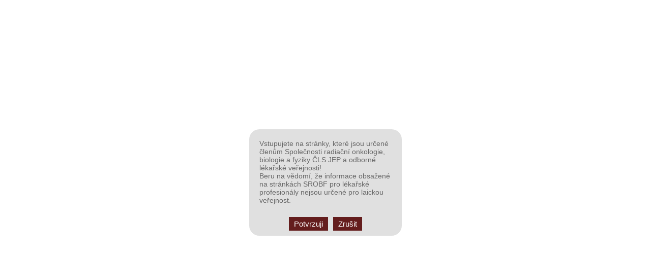

--- FILE ---
content_type: text/html; charset=UTF-8
request_url: https://www.srobf.cz/cs/pro-odborniky/ro-zalozena-na-dukazech/edukace/2008
body_size: 7981
content:
<!DOCTYPE html>
<html lang="cs">
<head>
    <meta charset="utf-8" />
    <title>Edukace 2008 - SROBF</title>
    <meta name="author" content="PANKREA s.r.o." />
    <meta name="viewport" content="width=device-width, initial-scale=1.0" />
    <meta name="keywords" content="Edukace 2008" />
    <meta name="description" content="Edukace 2008." />
    <meta name="robots" content="index, follow" />
    <link href="/includes/Widgets/css" rel="stylesheet" />
    <link href="/templates/images/favicon.ico" rel="icon" />
    <script src="/includes/Widgets/?mods=default&amp;v=20251128070439"></script>
    <script async src="//platform.twitter.com/widgets.js" charset="utf-8"></script>
</head>
<body>
    <script>
        window.dataLayer=window.dataLayer || [];
        function gtag(){dataLayer.push(arguments);}
        gtag("consent","default",{
            "ad_storage":"denied",
            "analytics_storage":"denied",
            "personalization_storage":"denied"
        });
    </script>
<!-- Google Tag Manager -->
<noscript><iframe src="//www.googletagmanager.com/ns.html?id=GTM-WW3X5VJ"
height="0" width="0" style="display:none;visibility:hidden"></iframe></noscript>
<script>(function(w,d,s,l,i){w[l]=w[l]||[];w[l].push({"gtm.start":
new Date().getTime(),event:"gtm.js"});var f=d.getElementsByTagName(s)[0],
j=d.createElement(s),dl=l!="dataLayer"?"&l="+l:"";j.async=true;j.src=
"//www.googletagmanager.com/gtm.js?id="+i+dl;f.parentNode.insertBefore(j,f);
})(window,document,"script","dataLayer","GTM-WW3X5VJ");</script>
<!-- End Google Tag Manager -->
<div id="mContext">
            <div class="absHeader">
                <div class="miniInner">
                    <div class="contactBlock"><a href="mailto:info@srobf.cz" class="mailHeader">info@srobf.cz</a> <a href="tel:+420495832176" class="phoneHeader">+420 495 832 176</a></div>
                </div>
                <div class="cleaner"></div>
            </div>
            <header>
                <div class="miniInner">
                    <a href="/" class="preLeft"><img class="logo" src="/templates/images/logo.png" alt="srobf" /></a>
                    <div class="left">
                        <div class="menuBlock">
                            <nav class="menu">
                                <a href="#"></a>
                                <ul>
                <li class="liItem0 haschilds">
                    <a href="/cs/o-spolecnosti"><span class="masterText">O společnosti</span>
                    </a>
                    </li>
                    <li class="liItem1 haschilds throw">
                    <a href="/cs/pro-odborniky"><span class="masterText">Pro odborníky</span>
                    </a>
                    </li>
                    <li class="liItem2 haschilds">
                    <a href="/cs/pro-pacienty"><span class="masterText">Pro pacienty</span>
                    </a>
                    </li>
                    <li class="liItem3">
                    <a href="/cs/podpora"><span class="masterText">Podpora</span>
                    </a>
                    </li>
                    <li class="liItem4">
                    <a href="/cs/kontakt"><span class="masterText">Kontakt</span>
                    </a>
                    </li>
                    </ul>
                
                            </nav>
                        </div>    
                    </div>
                    <div class="right">
                        <a class="twitter" href="https://twitter.com/SROBF_EBM" target="_blank"></a>
                        <div class="lang">
                            <a href="/" class="selected">CZ</a>
                            <span class="slash">/</span>
                            <a href="/en" >EN</a>
                        </div>
                        <a href="/cs/prihlaska" class="signUp">Přihláška</a>
                    </div>
                </div>
                <div class="cleaner"></div>
            </header><div class="middle">
                <div class="greyBack">
                    <div class="innerBigger">
                        <div class="pageContent">
                            <div class="breadBlock">
                                <div id="breadCrumbs">
                                    <a href="/">Home</a> <a href="/cs/pro-odborniky">Pro odborníky</a> <a href="/cs/pro-odborniky/radiacni-onkologie-zalozena-na-dukazech">RO založená na důkazech</a> <a href="/cs/pro-odborniky/ro-zalozena-na-dukazech/edukace">Edukace  NEW</a><span> 2008</span>
                                </div>
                                <div class="cleaner"></div>
                            </div>
                            <div class="pageMainPart">
                                <div class="leftMenu">
                                    <div class="redHeading">Pro odborníky</div>
                                    <div class="blueMenu">
                                        <ul>
                <li class="liItem0 expanded haschilds">
                    <a href="/cs/pro-odborniky/radiacni-onkologie-v-cr"><span class="masterText">Radiační onkologie v ČR</span>
                    <span class="doexpandchild"></span></a>
                    <ul>
                <li class="liItem0 expanded">
                    <a href="/cs/pro-odborniky/radiacni-onkologie-v-cr/standardy-radiacni-onkologie"><span class="masterText">Standardy radiační onkologie</span>
                    </a>
                    </li>
                    <li class="liItem1 expanded">
                    <a href="/cs/pro-odborniky/radiacni-onkologie-v-cr/seznam-pracovist-a-vybaveni"><span class="masterText">Seznam pracovišť a vybavení</span>
                    </a>
                    </li>
                    <li class="liItem2 expanded">
                    <a href="/cs/pro-odborniky/radiacni-onkologie-v-cr/vyvoj-vybaveni"><span class="masterText">Vývoj přístrojového vybavení v ČR</span>
                    </a>
                    </li>
                    </ul>
                </li>
                    <li class="liItem1 expanded">
                    <a href="/cs/pro-odborniky/doporuceni"><span class="masterText">Doporučení SROBF</span>
                    </a>
                    </li>
                    <li class="liItem2 expanded haschilds">
                    <a href="/cs/pro-odborniky/specializacni-vzdelavani"><span class="masterText">Specializační vzdělávání</span>
                    <span class="doexpandchild"></span></a>
                    <ul>
                <li class="liItem0 expanded">
                    <a href="/cs/pro-odborniky/specializacni-vzdelavani/vzdelavaci-programy"><span class="masterText">Vzdělávací programy</span>
                    </a>
                    </li>
                    <li class="liItem1 expanded">
                    <a href="/cs/pro-odborniky/specializacni-vzdelavani/terminy-a-mista-konani-atestaci-a-kurzu"><span class="masterText">Termíny a místa konání atestací a kurzů</span>
                    </a>
                    </li>
                    <li class="liItem2 expanded">
                    <a href="/cs/pro-odborniky/specializacni-vzdelavani/vzdelavaci-system-nelekaru"><span class="masterText">Vzdělávací systém nelékařů</span>
                    </a>
                    </li>
                    </ul>
                </li>
                    <li class="liItem3 expanded haschilds">
                    <a href="/cs/pro-odborniky/2023"><span class="masterText">Kongresy SROBF</span>
                    <span class="doexpandchild"></span></a>
                    <ul>
                <li class="liItem0 expanded">
                    <a href="/cs/pro-odborniky/kongres23" target="_parent"><span class="masterText">2023</span>
                    </a>
                    </li>
                    <li class="liItem1 expanded">
                    <a href="/cs/pro-odborniky/kongres24"><span class="masterText">2024</span>
                    </a>
                    </li>
                    </ul>
                </li>
                    <li class="liItem4 expanded haschilds throw">
                    <a href="/cs/pro-odborniky/radiacni-onkologie-zalozena-na-dukazech"><span class="masterText">RO založená na důkazech</span>
                    <span class="doexpandchild"></span></a>
                    <ul>
                <li class="liItem0 expanded haschilds">
                    <a href="/cs/pro-odborniky/ro-zalozena-na-dukazech/cilove-objemy"><span class="masterText">Cílové objemy</span>
                    <span class="doexpandchild"></span></a>
                    <ul>
                <li class="liItem0 expanded">
                    <a href="/cs/pro-odborniky/ro-zalozena-na-dukazech/cilove-objemy/gynekologicke-nadory"><span class="masterText">Gynekologické nádory </span>
                    </a>
                    </li>
                    <li class="liItem1 expanded">
                    <a href="/cs/pro-odborniky/ro-zalozena-na-dukazech/cilove-objemy/karcinom-anorekta"><span class="masterText">Karcinom anorekta</span>
                    </a>
                    </li>
                    <li class="liItem2 expanded">
                    <a href="/cs/pro-odborniky/ro-zalozena-na-dukazech/cilove-objemy/karcinom-penisu"><span class="masterText">Karcinom penisu </span>
                    </a>
                    </li>
                    <li class="liItem3 expanded">
                    <a href="/cs/pro-odborniky/ro-zalozena-na-dukazech/cilove-objemy/karcinom-plic"><span class="masterText">Karcinom plic </span>
                    </a>
                    </li>
                    <li class="liItem4 expanded">
                    <a href="/cs/pro-odborniky/ro-zalozena-na-dukazech/cilove-objemy/karcinom-prostaty"><span class="masterText">Karcinom prostaty</span>
                    </a>
                    </li>
                    <li class="liItem5 expanded">
                    <a href="/cs/pro-odborniky/ro-zalozena-na-dukazech/cilove-objemy/karcinom-mocoveho-mechyre"><span class="masterText">Karcinom močového měchýře </span>
                    </a>
                    </li>
                    <li class="liItem6 expanded">
                    <a href="/cs/pro-odborniky/ro-zalozena-na-dukazech/cilove-objemy/sarkomy"><span class="masterText">Sarkomy</span>
                    </a>
                    </li>
                    <li class="liItem7 expanded">
                    <a href="/cs/pro-odborniky/ro-zalozena-na-dukazech/cilove-objemy/karcinom-prsu"><span class="masterText">Karcinom prsu </span>
                    </a>
                    </li>
                    <li class="liItem8 expanded">
                    <a href="/cs/pro-odborniky/ro-zalozena-na-dukazech/cilove-objemy/muskuloskeletalni-anatomie"><span class="masterText">Muskuloskeletální anatomie</span>
                    </a>
                    </li>
                    <li class="liItem9 expanded">
                    <a href="/cs/pro-odborniky/ro-zalozena-na-dukazech/cilove-objemy/karcinom-zaludku"><span class="masterText">Karcinom žaludku</span>
                    </a>
                    </li>
                    <li class="liItem10 expanded">
                    <a href="/cs/pro-odborniky/ro-zalozena-na-dukazech/cilove-objemy/lymfaticke-uzliny"><span class="masterText">Lymfatické uzliny </span>
                    </a>
                    </li>
                    <li class="liItem11 expanded">
                    <a href="/cs/pro-odborniky/ro-zalozena-na-dukazech/cilove-objemy/nadory-hlavy-a-krku"><span class="masterText">Nádory hlavy a krku</span>
                    </a>
                    </li>
                    <li class="liItem12 expanded">
                    <a href="/cs/pro-odborniky/ro-zalozena-na-dukazech/cilove-objemy/nadory-mozku"><span class="masterText">Nádory mozku  </span>
                    </a>
                    </li>
                    <li class="liItem13 expanded">
                    <a href="/cs/pro-odborniky/ro-zalozena-na-dukazech/cilove-objemy/micha"><span class="masterText">Mícha</span>
                    </a>
                    </li>
                    <li class="liItem14 expanded">
                    <a href="/cs/pro-odborniky/ro-zalozena-na-dukazech/contouring/base"><span class="masterText">Nádory base lební </span>
                    </a>
                    </li>
                    <li class="liItem15 expanded">
                    <a href="/cs/pro-odborniky/ro-zalozena-na-dukazech/cilove-objemy/srdce"><span class="masterText">Srdce</span>
                    </a>
                    </li>
                    <li class="liItem16 expanded">
                    <a href="/cs/pro-odborniky/ro-zalozena-na-dukazech/cilove-objemy/karcinom-jicnu"><span class="masterText">Karcinom jícnu</span>
                    </a>
                    </li>
                    <li class="liItem17 expanded">
                    <a href="/cs/pro-odborniky/ro-zalozena-na-dukazech/cilove-objemy/pankreas"><span class="masterText">Pankreas</span>
                    </a>
                    </li>
                    <li class="liItem18 expanded">
                    <a href="/cs/pro-odborniky/ro-zalozena-na-dukazech/cilove-objemy/hepar"><span class="masterText">Hepar</span>
                    </a>
                    </li>
                    <li class="liItem19 expanded">
                    <a href="/cs/pro-odborniky/ro-zalozena-na-dukazech/cilove-objemy/plexus-brachialis"><span class="masterText">Plexus Brachialis</span>
                    </a>
                    </li>
                    <li class="liItem20 expanded">
                    <a href="/cs/pro-odborniky/ro-zalozena-na-dukazech/cilove-objemy/oar-mozku"><span class="masterText">OaR mozku</span>
                    </a>
                    </li>
                    <li class="liItem21 expanded">
                    <a href="/cs/pro-odborniky/ro-zalozena-na-dukazech/cilove-objemy/rtog-atlas-panve"><span class="masterText">RTOG atlas pánve</span>
                    </a>
                    </li>
                    <li class="liItem22 expanded">
                    <a href="/cs/pro-odborniky/ro-zalozena-na-dukazech/cilove-objemy/rtog-atlas-bricha"><span class="masterText">RTOG atlas břicha</span>
                    </a>
                    </li>
                    </ul>
                </li>
                    <li class="liItem1 expanded haschilds">
                    <a href="/cs/pro-odborniky/ro-zalozena-na-dukazech/doporucene-postupy"><span class="masterText">Doporučené postupy NEW</span>
                    <span class="doexpandchild"></span></a>
                    <ul>
                <li class="liItem0 expanded">
                    <a href="/cs/pro-odborniky/ro-zalozena-na-dukazech/doporucene-postupy/2025"><span class="masterText">2025</span>
                    </a>
                    </li>
                    <li class="liItem1 expanded">
                    <a href="/cs/pro-odborniky/ro-zalozena-na-dukazech/doporucene-postupy/2024"><span class="masterText">2024</span>
                    </a>
                    </li>
                    <li class="liItem2 expanded">
                    <a href="/cs/pro-odborniky/ro-zalozena-na-dukazech/doporucene-postupy/2023"><span class="masterText">2023</span>
                    </a>
                    </li>
                    <li class="liItem3 expanded">
                    <a href="/cs/pro-odborniky/ro-zalozena-na-dukazech/doporucene-postupy/2022"><span class="masterText">2022</span>
                    </a>
                    </li>
                    <li class="liItem4 expanded">
                    <a href="/cs/pro-odborniky/ro-zalozena-na-dukazech/doporucene-postupy/2021"><span class="masterText">2021</span>
                    </a>
                    </li>
                    <li class="liItem5 expanded">
                    <a href="/cs/pro-odborniky/ro-zalozena-na-dukazech/doporucene-postupy/2020"><span class="masterText">2020</span>
                    </a>
                    </li>
                    <li class="liItem6 expanded">
                    <a href="/cs/pro-odborniky/ro-zalozena-na-dukazech/doporucene-postupy/2019"><span class="masterText">2019</span>
                    </a>
                    </li>
                    <li class="liItem7 expanded">
                    <a href="/cs/pro-odborniky/ro-zalozena-na-dukazech/doporucene-postupy/2018"><span class="masterText">2018</span>
                    </a>
                    </li>
                    <li class="liItem8 expanded">
                    <a href="/cs/pro-odborniky/ro-zalozena-na-dukazech/doporucene-postupy/2017"><span class="masterText">2017</span>
                    </a>
                    </li>
                    <li class="liItem9 expanded">
                    <a href="/cs/pro-odborniky/ro-zalozena-na-dukazech/doporucene-postupy/2016"><span class="masterText">2016</span>
                    </a>
                    </li>
                    <li class="liItem10 expanded">
                    <a href="/cs/pro-odborniky/ro-zalozena-na-dukazech/doporucene-postupy/2015"><span class="masterText">2015</span>
                    </a>
                    </li>
                    <li class="liItem11 expanded">
                    <a href="/cs/pro-odborniky/ro-zalozena-na-dukazech/doporucene-postupy/2014"><span class="masterText">2014</span>
                    </a>
                    </li>
                    <li class="liItem12 expanded">
                    <a href="/cs/pro-odborniky/ro-zalozena-na-dukazech/doporucene-postupy/2013"><span class="masterText">2013</span>
                    </a>
                    </li>
                    <li class="liItem13 expanded">
                    <a href="/cs/pro-odborniky/ro-zalozena-na-dukazech/doporucene-postupy/2012"><span class="masterText">2012</span>
                    </a>
                    </li>
                    <li class="liItem14 expanded">
                    <a href="/cs/pro-odborniky/ro-zalozena-na-dukazech/doporucene-postupy/2011"><span class="masterText">2011</span>
                    </a>
                    </li>
                    <li class="liItem15 expanded">
                    <a href="/cs/pro-odborniky/ro-zalozena-na-dukazech/doporucene-postupy/2010"><span class="masterText">2010</span>
                    </a>
                    </li>
                    <li class="liItem16 expanded">
                    <a href="/cs/pro-odborniky/ro-zalozena-na-dukazech/doporucene-postupy/2009"><span class="masterText">2009</span>
                    </a>
                    </li>
                    </ul>
                </li>
                    <li class="liItem2 expanded haschilds">
                    <a href="/cs/pro-odborniky/ro-zalozena-na-dukazech/contouring"><span class="masterText">Contouring </span>
                    <span class="doexpandchild"></span></a>
                    <ul>
                <li class="liItem0 expanded">
                    <a href="/cs/pro-odborniky/ro-zalozena-na-dukazech/contouring/caplic" target="_parent"><span class="masterText">Karcinom plic</span>
                    </a>
                    </li>
                    <li class="liItem1 expanded">
                    <a href="/cs/pro-odborniky/ro-zalozena-na-dukazech/contouring/lymfomy" target="_parent"><span class="masterText">Lymfomy</span>
                    </a>
                    </li>
                    <li class="liItem2 expanded">
                    <a href="/cs/pro-odborniky/ro-zalozena-na-dukazech/contouring/base"><span class="masterText">Nádory base lební</span>
                    </a>
                    </li>
                    <li class="liItem3 expanded">
                    <a href="/cs/pro-odborniky/ro-zalozena-na-dukazech/contouring/headneck"><span class="masterText">Nádory hlavy a krku</span>
                    </a>
                    </li>
                    </ul>
                </li>
                    <li class="liItem3 expanded">
                    <a href="/cs/pro-odborniky/ro-zalozena-na-dukazech/editorial"><span class="masterText">Editorial NEW</span>
                    </a>
                    </li>
                    <li class="liItem4 expanded haschilds throw">
                    <a href="/cs/pro-odborniky/ro-zalozena-na-dukazech/edukace"><span class="masterText">Edukace  NEW</span>
                    <span class="doexpandchild"></span></a>
                    <ul>
                <li class="liItem0 expanded">
                    <a href="/cs/pro-odborniky/ro-zalozena-na-dukazech/edukace/2025"><span class="masterText">2025</span>
                    </a>
                    </li>
                    <li class="liItem1 expanded">
                    <a href="/cs/pro-odborniky/ro-zalozena-na-dukazech/edukace/2024"><span class="masterText">2024</span>
                    </a>
                    </li>
                    <li class="liItem2 expanded">
                    <a href="/cs/pro-odborniky/ro-zalozena-na-dukazech/edukace/2023"><span class="masterText">2023</span>
                    </a>
                    </li>
                    <li class="liItem3 expanded">
                    <a href="/cs/pro-odborniky/ro-zalozena-na-dukazech/edukace/2022"><span class="masterText">2022</span>
                    </a>
                    </li>
                    <li class="liItem4 expanded">
                    <a href="/cs/pro-odborniky/ro-zalozena-na-dukazech/edukace/2021"><span class="masterText">2021</span>
                    </a>
                    </li>
                    <li class="liItem5 expanded">
                    <a href="/cs/pro-odborniky/ro-zalozena-na-dukazech/edukace/2020"><span class="masterText">2020</span>
                    </a>
                    </li>
                    <li class="liItem6 expanded">
                    <a href="/cs/pro-odborniky/ro-zalozena-na-dukazech/edukace/2019" target="_blank"><span class="masterText">2019</span>
                    </a>
                    </li>
                    <li class="liItem7 expanded">
                    <a href="/cs/pro-odborniky/ro-zalozena-na-dukazech/edukace/2018"><span class="masterText">2018</span>
                    </a>
                    </li>
                    <li class="liItem8 expanded">
                    <a href="/cs/pro-odborniky/ro-zalozena-na-dukazech/edukace/2017"><span class="masterText">2017</span>
                    </a>
                    </li>
                    <li class="liItem9 expanded">
                    <a href="/cs/pro-odborniky/ro-zalozena-na-dukazech/edukace/2016"><span class="masterText">2016</span>
                    </a>
                    </li>
                    <li class="liItem10 expanded">
                    <a href="/cs/pro-odborniky/ro-zalozena-na-dukazech/edukace/2015"><span class="masterText">2015</span>
                    </a>
                    </li>
                    <li class="liItem11 expanded">
                    <a href="/cs/pro-odborniky/ro-zalozena-na-dukazech/edukace/2014"><span class="masterText">2014</span>
                    </a>
                    </li>
                    <li class="liItem12 expanded">
                    <a href="/cs/pro-odborniky/ro-zalozena-na-dukazech/edukace/2013"><span class="masterText">2013</span>
                    </a>
                    </li>
                    <li class="liItem13 expanded">
                    <a href="/cs/pro-odborniky/ro-zalozena-na-dukazech/edukace/2012"><span class="masterText">2012</span>
                    </a>
                    </li>
                    <li class="liItem14 expanded">
                    <a href="/cs/pro-odborniky/ro-zalozena-na-dukazech/edukace/2011"><span class="masterText">2011</span>
                    </a>
                    </li>
                    <li class="liItem15 expanded">
                    <a href="/cs/pro-odborniky/ro-zalozena-na-dukazech/edukace/2010"><span class="masterText">2010</span>
                    </a>
                    </li>
                    <li class="liItem16 expanded">
                    <a href="/cs/pro-odborniky/ro-zalozena-na-dukazech/edukace/2009"><span class="masterText">2009</span>
                    </a>
                    </li>
                    <li class="liItem17 expanded selected">
                    <a href="/cs/pro-odborniky/ro-zalozena-na-dukazech/edukace/2008"><span class="masterText">2008</span>
                    </a>
                    </li>
                    <li class="liItem18 expanded">
                    <a href="/cs/pro-odborniky/ro-zalozena-na-dukazech/edukace/2007"><span class="masterText">2007</span>
                    </a>
                    </li>
                    </ul>
                </li>
                    <li class="liItem5 expanded haschilds">
                    <a href="/cs/pro-odborniky/ro-zalozena-na-dukazech/randomizovane-studie"><span class="masterText">Randomizované studie NEW</span>
                    <span class="doexpandchild"></span></a>
                    <ul>
                <li class="liItem0 expanded">
                    <a href="/cs/pro-odborniky/ro-zalozena-na-dukazech/randomizovane-studie-2025"><span class="masterText">Randomizované studie 2025</span>
                    </a>
                    </li>
                    <li class="liItem1 expanded">
                    <a href="/cs/pro-odborniky/ro-zalozena-na-dukazech/retrospektivni-studie-a-metaanalyzy-2025"><span class="masterText">Retrospektivní studie a metaanalýzy 2025</span>
                    </a>
                    </li>
                    <li class="liItem2 expanded">
                    <a href="/cs/pro-odborniky/ro-zalozena-na-dukazech/randomizovane-studie-2024"><span class="masterText">Randomizované studie 2024</span>
                    </a>
                    </li>
                    <li class="liItem3 expanded">
                    <a href="/cs/pro-odborniky/ro-zalozena-na-dukazech/retrospektivni-studie-a-metaanalyzy-2024"><span class="masterText">Randomizované studie a metaanalýzy 2024</span>
                    </a>
                    </li>
                    <li class="liItem4 expanded">
                    <a href="/cs/pro-odborniky/ro-zalozena-na-dukazech/randomizovane-studie-2023"><span class="masterText">Randomizované studie 2023</span>
                    </a>
                    </li>
                    <li class="liItem5 expanded">
                    <a href="/cs/pro-odborniky/ro-zalozena-na-dukazech/retrospektivni-studie-a-metaanalyzy-2023"><span class="masterText">Retrospektivní studie a metaanalýzy 2023</span>
                    </a>
                    </li>
                    <li class="liItem6 expanded">
                    <a href="/cs/pro-odborniky/ro-zalozena-na-dukazech/randomizovane-studie-2022"><span class="masterText">Randomizované studie 2022</span>
                    </a>
                    </li>
                    <li class="liItem7 expanded">
                    <a href="/cs/pro-odborniky/ro-zalozena-na-dukazech/retrospektivni-studie-a-metaanalyzy-2022"><span class="masterText">Retrospektivní studie a metaanalýzy 2022</span>
                    </a>
                    </li>
                    <li class="liItem8 expanded">
                    <a href="/cs/pro-odborniky/ro-zalozena-na-dukazech/randomizovane-studie-2021"><span class="masterText">Randomizované studie 2021</span>
                    </a>
                    </li>
                    <li class="liItem9 expanded">
                    <a href="/cs/pro-odborniky/ro-zalozena-na-dukazech/retrospektivni-studie-a-metaanalyzy-2021"><span class="masterText">Retrospektivní studie a metaanalýzy 2021</span>
                    </a>
                    </li>
                    <li class="liItem10 expanded">
                    <a href="/cs/pro-odborniky/ro-zalozena-na-dukazech/randomizovane-studie-2020"><span class="masterText">Randomizované studie 2020</span>
                    </a>
                    </li>
                    <li class="liItem11 expanded">
                    <a href="/cs/pro-odborniky/ro-zalozena-na-dukazech/retrospektivni-studie-a-metaanalyzy-2020"><span class="masterText">Retrospektivní studie a metaanalýzy 2020</span>
                    </a>
                    </li>
                    <li class="liItem12 expanded">
                    <a href="/cs/pro-odborniky/ro-zalozena-na-dukazech/randomizovane-studie-2019"><span class="masterText">Randomizované studie 2019</span>
                    </a>
                    </li>
                    <li class="liItem13 expanded">
                    <a href="/cs/pro-odborniky/ro-zalozena-na-dukazech/retrospektivni-studie-a-metaanalyzy-2019"><span class="masterText">Retrospektivní studie a metaanalýzy 2019</span>
                    </a>
                    </li>
                    <li class="liItem14 expanded">
                    <a href="/cs/pro-odborniky/ro-zalozena-na-dukazech/randomizovane-studie-2018"><span class="masterText">Randomizované studie 2018</span>
                    </a>
                    </li>
                    <li class="liItem15 expanded">
                    <a href="/cs/pro-odborniky/ro-zalozena-na-dukazech/retrospektivni-studie-a-metaanalyzy-2018"><span class="masterText">Retrospektivni studie a metaanalyzy 2018</span>
                    </a>
                    </li>
                    <li class="liItem16 expanded">
                    <a href="/cs/pro-odborniky/ro-zalozena-na-dukazech/randomizovane-studie-2017"><span class="masterText">Randomizované studie 2017</span>
                    </a>
                    </li>
                    <li class="liItem17 expanded">
                    <a href="/cs/pro-odborniky/ro-zalozena-na-dukazech/retrospektivni-studie-a-metaanalyzy-2017"><span class="masterText">Retrospektivní studie a metaanalýzy 2017</span>
                    </a>
                    </li>
                    <li class="liItem18 expanded">
                    <a href="/cs/pro-odborniky/ro-zalozena-na-dukazech/randomizovane-studie-2016"><span class="masterText">Randomizované studie 2016</span>
                    </a>
                    </li>
                    <li class="liItem19 expanded">
                    <a href="/cs/pro-odborniky/ro-zalozena-na-dukazech/retrospektivni-studie-a-metaanalyzy-2016"><span class="masterText">Retrospektivní studie a metaanalýzy 2016</span>
                    </a>
                    </li>
                    <li class="liItem20 expanded">
                    <a href="/cs/pro-odborniky/ro-zalozena-na-dukazech/randomizovane-studie-2015"><span class="masterText">Randomizované studie 2015</span>
                    </a>
                    </li>
                    <li class="liItem21 expanded">
                    <a href="/cs/pro-odborniky/ro-zalozena-na-dukazech/retrospektivni-studie-a-metaanalyzy-2015"><span class="masterText">Retrospektivní studie a metaanalýzy 2015</span>
                    </a>
                    </li>
                    <li class="liItem22 expanded">
                    <a href="/cs/pro-odborniky/ro-zalozena-na-dukazech/randomizovane-studie-2014"><span class="masterText">Randomizované studie 2014</span>
                    </a>
                    </li>
                    <li class="liItem23 expanded">
                    <a href="/cs/pro-odborniky/ro-zalozena-na-dukazech/retrospektivni-studie-a-metaanalyzy-2014"><span class="masterText">Retrospektivní studie a metaanalýzy 2014</span>
                    </a>
                    </li>
                    <li class="liItem24 expanded">
                    <a href="/cs/pro-odborniky/ro-zalozena-na-dukazech/randomizovane-studie-2013"><span class="masterText">Randomizované studie 2013</span>
                    </a>
                    </li>
                    <li class="liItem25 expanded">
                    <a href="/cs/pro-odborniky/ro-zalozena-na-dukazech/retrospektivni-studie-a-metaanalyzy-2013"><span class="masterText">Retrospektivní studie a metaanalýzy 2013</span>
                    </a>
                    </li>
                    <li class="liItem26 expanded">
                    <a href="/cs/pro-odborniky/ro-zalozena-na-dukazech/randomizovane-studie-2012"><span class="masterText">Randomizované studie 2012</span>
                    </a>
                    </li>
                    <li class="liItem27 expanded">
                    <a href="/cs/pro-odborniky/ro-zalozena-na-dukazech/retrospektivni-studie-a-metaanalyzy-2012"><span class="masterText">Retrospektivní studie a metaanalýzy 2012</span>
                    </a>
                    </li>
                    <li class="liItem28 expanded">
                    <a href="/cs/pro-odborniky/ro-zalozena-na-dukazech/randomizovane-studie-2011"><span class="masterText">Randomizované studie 2011</span>
                    </a>
                    </li>
                    <li class="liItem29 expanded">
                    <a href="/cs/pro-odborniky/ro-zalozena-na-dukazech/retrospektivni-studie-a-metaanalyzy-2011"><span class="masterText">Retrospektivní studie a metaanalýzy 2011</span>
                    </a>
                    </li>
                    <li class="liItem30 expanded">
                    <a href="/cs/pro-odborniky/ro-zalozena-na-dukazech/randomizovane-studie-2010"><span class="masterText">Randomizované studie 2010</span>
                    </a>
                    </li>
                    <li class="liItem31 expanded">
                    <a href="/cs/pro-odborniky/ro-zalozena-na-dukazech/retrospektivni-studie-a-metaanalyzy-2010"><span class="masterText">Retrospektivní studie a metaanalýzy 2010</span>
                    </a>
                    </li>
                    <li class="liItem32 expanded">
                    <a href="/cs/pro-odborniky/ro-zalozena-na-dukazech/randomizovane-studie-2009"><span class="masterText">Randomizované studie 2009</span>
                    </a>
                    </li>
                    <li class="liItem33 expanded">
                    <a href="/cs/pro-odborniky/ro-zalozena-na-dukazech/retrospektivni-studie-a-metaanalyzy-2009"><span class="masterText">Retrospektivní studie a metaanalýzy 2009</span>
                    </a>
                    </li>
                    </ul>
                </li>
                    <li class="liItem6 expanded haschilds">
                    <a href="/cs/pro-odborniky/ro-zalozena-na-dukazech/astro-estro"><span class="masterText">ASTRO/ESTRO  </span>
                    <span class="doexpandchild"></span></a>
                    <ul>
                <li class="liItem0 expanded">
                    <a href="/cs/pro-odborniky/ro-zalozena-na-dukazech/astro-estro/2025"><span class="masterText">2025</span>
                    </a>
                    </li>
                    <li class="liItem1 expanded">
                    <a href="/cs/pro-odborniky/ro-zalozena-na-dukazech/astro-estro/2024"><span class="masterText">2024</span>
                    </a>
                    </li>
                    <li class="liItem2 expanded">
                    <a href="/cs/pro-odborniky/ro-zalozena-na-dukazech/astro-estro/2018"><span class="masterText">2018 </span>
                    </a>
                    </li>
                    <li class="liItem3 expanded">
                    <a href="/cs/pro-odborniky/ro-zalozena-na-dukazech/astro-estro/2017"><span class="masterText">2017</span>
                    </a>
                    </li>
                    <li class="liItem4 expanded">
                    <a href="/cs/pro-odborniky/ro-zalozena-na-dukazech/astro-estro/2016"><span class="masterText">2016</span>
                    </a>
                    </li>
                    <li class="liItem5 expanded">
                    <a href="/cs/pro-odborniky/ro-zalozena-na-dukazech/astro-estro/2015"><span class="masterText">2015</span>
                    </a>
                    </li>
                    <li class="liItem6 expanded">
                    <a href="/cs/pro-odborniky/ro-zalozena-na-dukazech/astro-estro/2014"><span class="masterText">2014</span>
                    </a>
                    </li>
                    <li class="liItem7 expanded">
                    <a href="/cs/pro-odborniky/ro-zalozena-na-dukazech/astro-estro/2013"><span class="masterText">2013</span>
                    </a>
                    </li>
                    <li class="liItem8 expanded">
                    <a href="/cs/pro-odborniky/ro-zalozena-na-dukazech/astro-estro/2012"><span class="masterText">2012</span>
                    </a>
                    </li>
                    <li class="liItem9 expanded">
                    <a href="/cs/pro-odborniky/ro-zalozena-na-dukazech/astro-estro/2011"><span class="masterText">2011</span>
                    </a>
                    </li>
                    <li class="liItem10 expanded">
                    <a href="/cs/pro-odborniky/ro-zalozena-na-dukazech/astro-estro/2010"><span class="masterText">2010</span>
                    </a>
                    </li>
                    <li class="liItem11 expanded">
                    <a href="/cs/pro-odborniky/ro-zalozena-na-dukazech/astro-estro/2009"><span class="masterText">2009</span>
                    </a>
                    </li>
                    </ul>
                </li>
                    <li class="liItem7 expanded">
                    <a href="/cs/pro-odborniky/ro-zalozena-na-dukazech/quantec"><span class="masterText">QUANTEC</span>
                    </a>
                    </li>
                    <li class="liItem8 expanded">
                    <a href="/cs/pro-odborniky/ro-zalozena-na-dukazech/pentec"><span class="masterText">PENTEC</span>
                    </a>
                    </li>
                    </ul>
                </li>
                    <li class="liItem5 expanded haschilds">
                    <a href="/cs/pro-odborniky/konference-a-akce"><span class="masterText">Konference a akce</span>
                    <span class="doexpandchild"></span></a>
                    <ul>
                <li class="liItem0 expanded">
                    <a href="/cs/udalosti"><span class="masterText">Přehled akcí s odkazy</span>
                    </a>
                    </li>
                    <li class="liItem1 expanded">
                    <a href="/cs/pro-odborniky/konference-a-akce/pro-poradatele-vzdelavacich-akci"><span class="masterText">Pro pořadatele vzdělávacích akcí</span>
                    </a>
                    </li>
                    </ul>
                </li>
                    <li class="liItem6 expanded haschilds">
                    <a href="/cs/pro-odborniky/cloud"><span class="masterText">CLOUD (skripty/RapidPlan)</span>
                    <span class="doexpandchild"></span></a>
                    <ul>
                <li class="liItem0 expanded">
                    <a href="/cs/pro-odborniky/obsah" target="_blank"><span class="masterText">Seznam souborů na Cloudu</span>
                    </a>
                    </li>
                    </ul>
                </li>
                    <li class="liItem7 expanded">
                    <a href="/cs/pro-odborniky/multicentrickestudie"><span class="masterText">Probíhající a připravované multicentrické studie</span>
                    </a>
                    </li>
                    <li class="liItem8 expanded">
                    <a href="/cs/pro-odborniky/hodnocenitoxicity" target="_parent"><span class="masterText">Hodnocení toxicity</span>
                    </a>
                    </li>
                    <li class="liItem9 expanded">
                    <a href="/cs/pro-odborniky/indikatoryq"><span class="masterText">Indikátory kvality</span>
                    </a>
                    </li>
                    <li class="liItem10 expanded">
                    <a href="/cs/pro-odborniky/estro" target="_parent"><span class="masterText">ESTRO</span>
                    </a>
                    </li>
                    </ul>
                
                                    </div>
                                </div>
                                <div class="rightContent">
                                    <h1>Edukace 2008</h1>
<p>A (short) history of image-guided radiotherapy</p>
<p><em>Radiotherapy and Oncology Volume 86, Issue 1, Pages 4-13 (January 2008)</em></p>
<p class="divid">V&iacute;ce informac&iacute;&nbsp;<a href="http://www.thegreenjournal.com/article/S0167-8140(07)00624-X/abstract" target="_blank">ZDE</a></p>
<p>A literature review of electronic portal imaging for radiotherapy dosimetry</p>
<p><em>Radiotherapy and Oncology Volume 88, Issue 3, Pages 289-309 (September 2008)</em></p>
<p class="divid">V&iacute;ce informac&iacute;&nbsp;<a href="http://www.thegreenjournal.com/article/S0167-8140(08)00372-1/abstract" target="_blank">ZDE</a></p>
<p>Adjuvant and Salvage Radiotherapy After Prostatectomy for Prostate Cancer: A Literature Review</p>
<p><em>Int J Radiat Oncol Biol Phys Volume 72, Issue 4, Pages 972-979 (15 November 2008)</em></p>
<p class="divid">V&iacute;ce informac&iacute;&nbsp;<a href="http://www.redjournal.org/article/S0360-3016(08)03112-X/abstract" target="_blank">ZDE</a></p>
<p>Adjuvant radiotherapy following radical prostatectomy for pathologic T3 or margin-positive prostate cancer: A systematic review and meta-analysis</p>
<p><em>Radiotherapy and Oncology Volume 88, Issue 1, Pages 1-9 (July 2008)</em></p>
<p class="divid">V&iacute;ce informac&iacute;&nbsp;<a href="http://www.thegreenjournal.com/article/S0167-8140(08)00233-8/abstract" target="_blank">ZDE</a></p>
<p>Breast Cancer After Treatment of Hodgkin's Lymphoma: General Review</p>
<p><em>Int J Radiat Oncol Biol Phys Volume 72, Issue 5, Pages 1291-1297 (1 December 2008)</em></p>
<p class="divid">V&iacute;ce informac&iacute;&nbsp;<a href="http://www.redjournal.org/article/S0360-3016(08)03310-5/abstract" target="_blank">ZDE</a></p>
<p>Intraoperative radiotherapy in pancreatic cancer: A systematic review systematic review of the literature</p>
<p><em>Radiotherapy and Oncology Volume 87, Issue 3, Pages 318-325 (June 2008)</em></p>
<p class="divid">V&iacute;ce informac&iacute;&nbsp;<a href="http://www.thegreenjournal.com/article/S0167-8140(07)00654-8/abstract" target="_blank">ZDE</a></p>
<p>Management of Rectal Cancer: Short- vs. Long-Course Preoperative Radiation</p>
<p><em>Int J Radiat Oncol Biol Phys Volume 72, Issue 3, Pages 636-643 (1 November 2008)</em></p>
<p class="divid">V&iacute;ce informac&iacute;&nbsp;<a href="http://www.redjournal.org/article/S0360-3016(08)02957-X/abstract" target="_blank">ZDE</a></p>
<p>The relationship between waiting time for radiotherapy and clinical outcomes: A systematic review of the literature</p>
<p><em>Radiotherapy and Oncology Volume 87, Issue 1, Pages 3-16 (April 2008)</em></p>
<p class="divid">V&iacute;ce informac&iacute;&nbsp;<a href="http://www.thegreenjournal.com/article/S0167-8140(07)00588-9/abstract" target="_blank">ZDE</a></p>
<p>The Use of Positron Emission Tomography (PET) in the Staging/Evaluation, Treatment, and Follow-Up of Patients With Lung Cancer: A Critical Review</p>
<p><em>Int J Radiat Oncol Biol Phys Volume 72, Issue 5, Pages 1298-1306 (1 December 2008)</em></p>
<p>V&iacute;ce informac&iacute;&nbsp;<a href="http://www.redjournal.org/article/S0360-3016(08)03304-X/abstract" target="_blank">ZDE</a></p>
                                </div>
                                <div class="cleaner"></div>
                            </div>
                        </div>
                    </div>
                </div>
                <div class="cleaner"></div>
            </div><footer>
        <div class="miniInner">
            <div class="threeCols">
<div class="col">
<div class="upPart">
<div class="defaultFooterHead">Srobf</div>
<div class="arrows"> </div>
<div class="cleaner"> </div>
</div>
<div class="downPart">
<p>Společnost radiační onkologie, biologie a fyziky ČLS JEP sdružuje odborníky v medicínských oborech radiační onkologie, radiologická fyzika a radiobiologie.</p>
<p><strong>Společnost radiační onkologie, <br />biologie a fyziky ČLS JEP</strong><br />Sokolská 31 <br />12026 Praha 2</p>
<a class="footerMail" href="/cs/kontakt"><img src="/templates/images/fMail.jpg" alt="mail" /></a></div>
</div>
<div class="col">
<div class="upPart">
<div class="defaultFooterHead">Poslední tweety</div>
<div class="cleaner"> </div>
</div>
<div class="downPart">
<div class="twitterF"><a class="twitter-timeline" href="https://twitter.com/SROBF_EBM?ref_src=twsrc%5Etfw" data-width="800" data-height="200" data-chrome="nofooter noborders">Tweets by SROBF_EBM</a></div>
</div>
</div>
<div class="col">
<div class="upPart">
<div class="defaultFooterHead">Partneři</div>
<div class="arrows"><a class="arr1" href="#"><img src="/templates/images/arrL.jpg" alt="arrowLeft" /></a> <a class="arr2" href="#"><img src="/templates/images/arrR.jpg" alt="arrowRight" /></a>
<div class="cleaner"> </div>
</div>
<div class="cleaner"> </div>
</div>
<div class="downPart">
<div class="partnersF owl-carousel">
<div class="item"><a href="https://www.pankrea.cz/" target="_blank" rel="noopener"><img src="/templates/images/pankrea.jpg" alt="pankrea" /></a></div>
<div class="item"><a href="https://www.ipsen.com/" target="_blank" rel="noopener"><img src="/templates/images/ipsen.jpg" alt="ipsen" /></a></div>
<div class="item"><a href="http://www.amedis.cz/" target="_blank" rel="noopener"><img src="/templates/images/amedis.jpg" alt="amedis" /></a></div>
<div class="item"><a href="http://www.janssen.com/" target="_blank" rel="noopener"><img src="/templates/images/jansen.jpg" alt="jansen" /></a></div>
<div class="item"><a href="https://www.astrazeneca.com/" target="_blank" rel="noopener"><img src="/downloads/az-spodni.jpg" alt="az" /></a></div>
<div class="item"><a href="https://www.sanofi.com/" target="_blank" rel="noopener"><img src="/downloads/sanofi.png" alt="sanofi" /></a></div>
<div class="item"><a href="https://www.astellas.com/cz/" target="_blank" rel="noopener"><img src="/downloads/astellas.png" alt="astellas" /></a></div>
<div class="item"><a href="https://www.msd.cz/cs/" target="_blank" rel="noopener"><img src="/downloads/2025/msd.png" alt="astellas" /></a></div>
</div>
</div>
</div>
<div class="cleaner"> </div>
</div>
            <div class="fSign">
                <div class="pankEsto">
                    <a href="http://www.pankrea.cz" target="_blank">Webové stránky ©2026 PANKREA</a>
                    <a href="http://www.pankrea.cz/estofan" target="_blank">Provozováno na systému Estofan</a>
                </div>
                <div class="right">
                    <a href="#mContext" class="topF">Top</a>
                </div>
            </div>
            <div class="cleaner"></div>
        </div>
    </footer>
</div>
<div id="mainMenu" class="sidenav">
    <div class="supertitle">Menu</div>
    <ul>
                <li class="liItem0 expanded haschilds">
                    <a href="/cs/o-spolecnosti"><span class="masterText">O společnosti</span>
                    <span class="doexpandchild"></span></a>
                    <ul>
                <li class="liItem0 expanded">
                    <a href="/cs/o-spolecnosti/strucna-historie-srobf"><span class="masterText">Stručná historie SROBF</span>
                    </a>
                    </li>
                    <li class="liItem1 expanded">
                    <a href="/cs/o-spolecnosti/koncepce"><span class="masterText">Koncepce oboru radiační onkologie</span>
                    </a>
                    </li>
                    <li class="liItem2 expanded">
                    <a href="/cs/o-spolecnosti/vybor-a-revizni-komise"><span class="masterText">Výbor a revizní komise</span>
                    </a>
                    </li>
                    <li class="liItem3 expanded">
                    <a href="/cs/zapisy"><span class="masterText">Zápisy</span>
                    </a>
                    </li>
                    <li class="liItem4 expanded">
                    <a href="/cs/o-spolecnosti/zprava-o-cinnosti"><span class="masterText">Zpráva o činnosti výboru</span>
                    </a>
                    </li>
                    <li class="liItem5 expanded">
                    <a href="/cs/o-spolecnosti/vyjadreni-vyboru-srobf-a-dulezite-dokumenty"><span class="masterText">Vyjádření výboru SROBF a důležité dokumenty</span>
                    </a>
                    </li>
                    <li class="liItem6 expanded">
                    <a href="/cs/prihlaska"><span class="masterText">Přihláška</span>
                    </a>
                    </li>
                    <li class="liItem7 expanded">
                    <a href="/cs/ospolecnosti/oceneni"><span class="masterText">Ocenění ČLS JEP</span>
                    </a>
                    </li>
                    </ul>
                </li>
                    <li class="liItem1 expanded haschilds throw">
                    <a href="/cs/pro-odborniky"><span class="masterText">Pro odborníky</span>
                    <span class="doexpandchild"></span></a>
                    <ul>
                <li class="liItem0 expanded haschilds">
                    <a href="/cs/pro-odborniky/radiacni-onkologie-v-cr"><span class="masterText">Radiační onkologie v ČR</span>
                    <span class="doexpandchild"></span></a>
                    <ul>
                <li class="liItem0 expanded">
                    <a href="/cs/pro-odborniky/radiacni-onkologie-v-cr/standardy-radiacni-onkologie"><span class="masterText">Standardy radiační onkologie</span>
                    </a>
                    </li>
                    <li class="liItem1 expanded">
                    <a href="/cs/pro-odborniky/radiacni-onkologie-v-cr/seznam-pracovist-a-vybaveni"><span class="masterText">Seznam pracovišť a vybavení</span>
                    </a>
                    </li>
                    <li class="liItem2 expanded">
                    <a href="/cs/pro-odborniky/radiacni-onkologie-v-cr/vyvoj-vybaveni"><span class="masterText">Vývoj přístrojového vybavení v ČR</span>
                    </a>
                    </li>
                    </ul>
                </li>
                    <li class="liItem1 expanded">
                    <a href="/cs/pro-odborniky/doporuceni"><span class="masterText">Doporučení SROBF</span>
                    </a>
                    </li>
                    <li class="liItem2 expanded haschilds">
                    <a href="/cs/pro-odborniky/specializacni-vzdelavani"><span class="masterText">Specializační vzdělávání</span>
                    <span class="doexpandchild"></span></a>
                    <ul>
                <li class="liItem0 expanded">
                    <a href="/cs/pro-odborniky/specializacni-vzdelavani/vzdelavaci-programy"><span class="masterText">Vzdělávací programy</span>
                    </a>
                    </li>
                    <li class="liItem1 expanded">
                    <a href="/cs/pro-odborniky/specializacni-vzdelavani/terminy-a-mista-konani-atestaci-a-kurzu"><span class="masterText">Termíny a místa konání atestací a kurzů</span>
                    </a>
                    </li>
                    <li class="liItem2 expanded">
                    <a href="/cs/pro-odborniky/specializacni-vzdelavani/vzdelavaci-system-nelekaru"><span class="masterText">Vzdělávací systém nelékařů</span>
                    </a>
                    </li>
                    </ul>
                </li>
                    <li class="liItem3 expanded haschilds">
                    <a href="/cs/pro-odborniky/2023"><span class="masterText">Kongresy SROBF</span>
                    <span class="doexpandchild"></span></a>
                    <ul>
                <li class="liItem0 expanded">
                    <a href="/cs/pro-odborniky/kongres23" target="_parent"><span class="masterText">2023</span>
                    </a>
                    </li>
                    <li class="liItem1 expanded">
                    <a href="/cs/pro-odborniky/kongres24"><span class="masterText">2024</span>
                    </a>
                    </li>
                    </ul>
                </li>
                    <li class="liItem4 expanded haschilds throw">
                    <a href="/cs/pro-odborniky/radiacni-onkologie-zalozena-na-dukazech"><span class="masterText">RO založená na důkazech</span>
                    <span class="doexpandchild"></span></a>
                    <ul>
                <li class="liItem0 expanded haschilds">
                    <a href="/cs/pro-odborniky/ro-zalozena-na-dukazech/cilove-objemy"><span class="masterText">Cílové objemy</span>
                    <span class="doexpandchild"></span></a>
                    <ul>
                <li class="liItem0 expanded">
                    <a href="/cs/pro-odborniky/ro-zalozena-na-dukazech/cilove-objemy/gynekologicke-nadory"><span class="masterText">Gynekologické nádory </span>
                    </a>
                    </li>
                    <li class="liItem1 expanded">
                    <a href="/cs/pro-odborniky/ro-zalozena-na-dukazech/cilove-objemy/karcinom-anorekta"><span class="masterText">Karcinom anorekta</span>
                    </a>
                    </li>
                    <li class="liItem2 expanded">
                    <a href="/cs/pro-odborniky/ro-zalozena-na-dukazech/cilove-objemy/karcinom-penisu"><span class="masterText">Karcinom penisu </span>
                    </a>
                    </li>
                    <li class="liItem3 expanded">
                    <a href="/cs/pro-odborniky/ro-zalozena-na-dukazech/cilove-objemy/karcinom-plic"><span class="masterText">Karcinom plic </span>
                    </a>
                    </li>
                    <li class="liItem4 expanded">
                    <a href="/cs/pro-odborniky/ro-zalozena-na-dukazech/cilove-objemy/karcinom-prostaty"><span class="masterText">Karcinom prostaty</span>
                    </a>
                    </li>
                    <li class="liItem5 expanded">
                    <a href="/cs/pro-odborniky/ro-zalozena-na-dukazech/cilove-objemy/karcinom-mocoveho-mechyre"><span class="masterText">Karcinom močového měchýře </span>
                    </a>
                    </li>
                    <li class="liItem6 expanded">
                    <a href="/cs/pro-odborniky/ro-zalozena-na-dukazech/cilove-objemy/sarkomy"><span class="masterText">Sarkomy</span>
                    </a>
                    </li>
                    <li class="liItem7 expanded">
                    <a href="/cs/pro-odborniky/ro-zalozena-na-dukazech/cilove-objemy/karcinom-prsu"><span class="masterText">Karcinom prsu </span>
                    </a>
                    </li>
                    <li class="liItem8 expanded">
                    <a href="/cs/pro-odborniky/ro-zalozena-na-dukazech/cilove-objemy/muskuloskeletalni-anatomie"><span class="masterText">Muskuloskeletální anatomie</span>
                    </a>
                    </li>
                    <li class="liItem9 expanded">
                    <a href="/cs/pro-odborniky/ro-zalozena-na-dukazech/cilove-objemy/karcinom-zaludku"><span class="masterText">Karcinom žaludku</span>
                    </a>
                    </li>
                    <li class="liItem10 expanded">
                    <a href="/cs/pro-odborniky/ro-zalozena-na-dukazech/cilove-objemy/lymfaticke-uzliny"><span class="masterText">Lymfatické uzliny </span>
                    </a>
                    </li>
                    <li class="liItem11 expanded">
                    <a href="/cs/pro-odborniky/ro-zalozena-na-dukazech/cilove-objemy/nadory-hlavy-a-krku"><span class="masterText">Nádory hlavy a krku</span>
                    </a>
                    </li>
                    <li class="liItem12 expanded">
                    <a href="/cs/pro-odborniky/ro-zalozena-na-dukazech/cilove-objemy/nadory-mozku"><span class="masterText">Nádory mozku  </span>
                    </a>
                    </li>
                    <li class="liItem13 expanded">
                    <a href="/cs/pro-odborniky/ro-zalozena-na-dukazech/cilove-objemy/micha"><span class="masterText">Mícha</span>
                    </a>
                    </li>
                    <li class="liItem14 expanded">
                    <a href="/cs/pro-odborniky/ro-zalozena-na-dukazech/contouring/base"><span class="masterText">Nádory base lební </span>
                    </a>
                    </li>
                    <li class="liItem15 expanded">
                    <a href="/cs/pro-odborniky/ro-zalozena-na-dukazech/cilove-objemy/srdce"><span class="masterText">Srdce</span>
                    </a>
                    </li>
                    <li class="liItem16 expanded">
                    <a href="/cs/pro-odborniky/ro-zalozena-na-dukazech/cilove-objemy/karcinom-jicnu"><span class="masterText">Karcinom jícnu</span>
                    </a>
                    </li>
                    <li class="liItem17 expanded">
                    <a href="/cs/pro-odborniky/ro-zalozena-na-dukazech/cilove-objemy/pankreas"><span class="masterText">Pankreas</span>
                    </a>
                    </li>
                    <li class="liItem18 expanded">
                    <a href="/cs/pro-odborniky/ro-zalozena-na-dukazech/cilove-objemy/hepar"><span class="masterText">Hepar</span>
                    </a>
                    </li>
                    <li class="liItem19 expanded">
                    <a href="/cs/pro-odborniky/ro-zalozena-na-dukazech/cilove-objemy/plexus-brachialis"><span class="masterText">Plexus Brachialis</span>
                    </a>
                    </li>
                    <li class="liItem20 expanded">
                    <a href="/cs/pro-odborniky/ro-zalozena-na-dukazech/cilove-objemy/oar-mozku"><span class="masterText">OaR mozku</span>
                    </a>
                    </li>
                    <li class="liItem21 expanded">
                    <a href="/cs/pro-odborniky/ro-zalozena-na-dukazech/cilove-objemy/rtog-atlas-panve"><span class="masterText">RTOG atlas pánve</span>
                    </a>
                    </li>
                    <li class="liItem22 expanded">
                    <a href="/cs/pro-odborniky/ro-zalozena-na-dukazech/cilove-objemy/rtog-atlas-bricha"><span class="masterText">RTOG atlas břicha</span>
                    </a>
                    </li>
                    </ul>
                </li>
                    <li class="liItem1 expanded haschilds">
                    <a href="/cs/pro-odborniky/ro-zalozena-na-dukazech/doporucene-postupy"><span class="masterText">Doporučené postupy NEW</span>
                    <span class="doexpandchild"></span></a>
                    <ul>
                <li class="liItem0 expanded">
                    <a href="/cs/pro-odborniky/ro-zalozena-na-dukazech/doporucene-postupy/2025"><span class="masterText">2025</span>
                    </a>
                    </li>
                    <li class="liItem1 expanded">
                    <a href="/cs/pro-odborniky/ro-zalozena-na-dukazech/doporucene-postupy/2024"><span class="masterText">2024</span>
                    </a>
                    </li>
                    <li class="liItem2 expanded">
                    <a href="/cs/pro-odborniky/ro-zalozena-na-dukazech/doporucene-postupy/2023"><span class="masterText">2023</span>
                    </a>
                    </li>
                    <li class="liItem3 expanded">
                    <a href="/cs/pro-odborniky/ro-zalozena-na-dukazech/doporucene-postupy/2022"><span class="masterText">2022</span>
                    </a>
                    </li>
                    <li class="liItem4 expanded">
                    <a href="/cs/pro-odborniky/ro-zalozena-na-dukazech/doporucene-postupy/2021"><span class="masterText">2021</span>
                    </a>
                    </li>
                    <li class="liItem5 expanded">
                    <a href="/cs/pro-odborniky/ro-zalozena-na-dukazech/doporucene-postupy/2020"><span class="masterText">2020</span>
                    </a>
                    </li>
                    <li class="liItem6 expanded">
                    <a href="/cs/pro-odborniky/ro-zalozena-na-dukazech/doporucene-postupy/2019"><span class="masterText">2019</span>
                    </a>
                    </li>
                    <li class="liItem7 expanded">
                    <a href="/cs/pro-odborniky/ro-zalozena-na-dukazech/doporucene-postupy/2018"><span class="masterText">2018</span>
                    </a>
                    </li>
                    <li class="liItem8 expanded">
                    <a href="/cs/pro-odborniky/ro-zalozena-na-dukazech/doporucene-postupy/2017"><span class="masterText">2017</span>
                    </a>
                    </li>
                    <li class="liItem9 expanded">
                    <a href="/cs/pro-odborniky/ro-zalozena-na-dukazech/doporucene-postupy/2016"><span class="masterText">2016</span>
                    </a>
                    </li>
                    <li class="liItem10 expanded">
                    <a href="/cs/pro-odborniky/ro-zalozena-na-dukazech/doporucene-postupy/2015"><span class="masterText">2015</span>
                    </a>
                    </li>
                    <li class="liItem11 expanded">
                    <a href="/cs/pro-odborniky/ro-zalozena-na-dukazech/doporucene-postupy/2014"><span class="masterText">2014</span>
                    </a>
                    </li>
                    <li class="liItem12 expanded">
                    <a href="/cs/pro-odborniky/ro-zalozena-na-dukazech/doporucene-postupy/2013"><span class="masterText">2013</span>
                    </a>
                    </li>
                    <li class="liItem13 expanded">
                    <a href="/cs/pro-odborniky/ro-zalozena-na-dukazech/doporucene-postupy/2012"><span class="masterText">2012</span>
                    </a>
                    </li>
                    <li class="liItem14 expanded">
                    <a href="/cs/pro-odborniky/ro-zalozena-na-dukazech/doporucene-postupy/2011"><span class="masterText">2011</span>
                    </a>
                    </li>
                    <li class="liItem15 expanded">
                    <a href="/cs/pro-odborniky/ro-zalozena-na-dukazech/doporucene-postupy/2010"><span class="masterText">2010</span>
                    </a>
                    </li>
                    <li class="liItem16 expanded">
                    <a href="/cs/pro-odborniky/ro-zalozena-na-dukazech/doporucene-postupy/2009"><span class="masterText">2009</span>
                    </a>
                    </li>
                    </ul>
                </li>
                    <li class="liItem2 expanded haschilds">
                    <a href="/cs/pro-odborniky/ro-zalozena-na-dukazech/contouring"><span class="masterText">Contouring </span>
                    <span class="doexpandchild"></span></a>
                    <ul>
                <li class="liItem0 expanded">
                    <a href="/cs/pro-odborniky/ro-zalozena-na-dukazech/contouring/caplic" target="_parent"><span class="masterText">Karcinom plic</span>
                    </a>
                    </li>
                    <li class="liItem1 expanded">
                    <a href="/cs/pro-odborniky/ro-zalozena-na-dukazech/contouring/lymfomy" target="_parent"><span class="masterText">Lymfomy</span>
                    </a>
                    </li>
                    <li class="liItem2 expanded">
                    <a href="/cs/pro-odborniky/ro-zalozena-na-dukazech/contouring/base"><span class="masterText">Nádory base lební</span>
                    </a>
                    </li>
                    <li class="liItem3 expanded">
                    <a href="/cs/pro-odborniky/ro-zalozena-na-dukazech/contouring/headneck"><span class="masterText">Nádory hlavy a krku</span>
                    </a>
                    </li>
                    </ul>
                </li>
                    <li class="liItem3 expanded">
                    <a href="/cs/pro-odborniky/ro-zalozena-na-dukazech/editorial"><span class="masterText">Editorial NEW</span>
                    </a>
                    </li>
                    <li class="liItem4 expanded haschilds throw">
                    <a href="/cs/pro-odborniky/ro-zalozena-na-dukazech/edukace"><span class="masterText">Edukace  NEW</span>
                    <span class="doexpandchild"></span></a>
                    <ul>
                <li class="liItem0 expanded">
                    <a href="/cs/pro-odborniky/ro-zalozena-na-dukazech/edukace/2025"><span class="masterText">2025</span>
                    </a>
                    </li>
                    <li class="liItem1 expanded">
                    <a href="/cs/pro-odborniky/ro-zalozena-na-dukazech/edukace/2024"><span class="masterText">2024</span>
                    </a>
                    </li>
                    <li class="liItem2 expanded">
                    <a href="/cs/pro-odborniky/ro-zalozena-na-dukazech/edukace/2023"><span class="masterText">2023</span>
                    </a>
                    </li>
                    <li class="liItem3 expanded">
                    <a href="/cs/pro-odborniky/ro-zalozena-na-dukazech/edukace/2022"><span class="masterText">2022</span>
                    </a>
                    </li>
                    <li class="liItem4 expanded">
                    <a href="/cs/pro-odborniky/ro-zalozena-na-dukazech/edukace/2021"><span class="masterText">2021</span>
                    </a>
                    </li>
                    <li class="liItem5 expanded">
                    <a href="/cs/pro-odborniky/ro-zalozena-na-dukazech/edukace/2020"><span class="masterText">2020</span>
                    </a>
                    </li>
                    <li class="liItem6 expanded">
                    <a href="/cs/pro-odborniky/ro-zalozena-na-dukazech/edukace/2019" target="_blank"><span class="masterText">2019</span>
                    </a>
                    </li>
                    <li class="liItem7 expanded">
                    <a href="/cs/pro-odborniky/ro-zalozena-na-dukazech/edukace/2018"><span class="masterText">2018</span>
                    </a>
                    </li>
                    <li class="liItem8 expanded">
                    <a href="/cs/pro-odborniky/ro-zalozena-na-dukazech/edukace/2017"><span class="masterText">2017</span>
                    </a>
                    </li>
                    <li class="liItem9 expanded">
                    <a href="/cs/pro-odborniky/ro-zalozena-na-dukazech/edukace/2016"><span class="masterText">2016</span>
                    </a>
                    </li>
                    <li class="liItem10 expanded">
                    <a href="/cs/pro-odborniky/ro-zalozena-na-dukazech/edukace/2015"><span class="masterText">2015</span>
                    </a>
                    </li>
                    <li class="liItem11 expanded">
                    <a href="/cs/pro-odborniky/ro-zalozena-na-dukazech/edukace/2014"><span class="masterText">2014</span>
                    </a>
                    </li>
                    <li class="liItem12 expanded">
                    <a href="/cs/pro-odborniky/ro-zalozena-na-dukazech/edukace/2013"><span class="masterText">2013</span>
                    </a>
                    </li>
                    <li class="liItem13 expanded">
                    <a href="/cs/pro-odborniky/ro-zalozena-na-dukazech/edukace/2012"><span class="masterText">2012</span>
                    </a>
                    </li>
                    <li class="liItem14 expanded">
                    <a href="/cs/pro-odborniky/ro-zalozena-na-dukazech/edukace/2011"><span class="masterText">2011</span>
                    </a>
                    </li>
                    <li class="liItem15 expanded">
                    <a href="/cs/pro-odborniky/ro-zalozena-na-dukazech/edukace/2010"><span class="masterText">2010</span>
                    </a>
                    </li>
                    <li class="liItem16 expanded">
                    <a href="/cs/pro-odborniky/ro-zalozena-na-dukazech/edukace/2009"><span class="masterText">2009</span>
                    </a>
                    </li>
                    <li class="liItem17 expanded selected">
                    <a href="/cs/pro-odborniky/ro-zalozena-na-dukazech/edukace/2008"><span class="masterText">2008</span>
                    </a>
                    </li>
                    <li class="liItem18 expanded">
                    <a href="/cs/pro-odborniky/ro-zalozena-na-dukazech/edukace/2007"><span class="masterText">2007</span>
                    </a>
                    </li>
                    </ul>
                </li>
                    <li class="liItem5 expanded haschilds">
                    <a href="/cs/pro-odborniky/ro-zalozena-na-dukazech/randomizovane-studie"><span class="masterText">Randomizované studie NEW</span>
                    <span class="doexpandchild"></span></a>
                    <ul>
                <li class="liItem0 expanded">
                    <a href="/cs/pro-odborniky/ro-zalozena-na-dukazech/randomizovane-studie-2025"><span class="masterText">Randomizované studie 2025</span>
                    </a>
                    </li>
                    <li class="liItem1 expanded">
                    <a href="/cs/pro-odborniky/ro-zalozena-na-dukazech/retrospektivni-studie-a-metaanalyzy-2025"><span class="masterText">Retrospektivní studie a metaanalýzy 2025</span>
                    </a>
                    </li>
                    <li class="liItem2 expanded">
                    <a href="/cs/pro-odborniky/ro-zalozena-na-dukazech/randomizovane-studie-2024"><span class="masterText">Randomizované studie 2024</span>
                    </a>
                    </li>
                    <li class="liItem3 expanded">
                    <a href="/cs/pro-odborniky/ro-zalozena-na-dukazech/retrospektivni-studie-a-metaanalyzy-2024"><span class="masterText">Randomizované studie a metaanalýzy 2024</span>
                    </a>
                    </li>
                    <li class="liItem4 expanded">
                    <a href="/cs/pro-odborniky/ro-zalozena-na-dukazech/randomizovane-studie-2023"><span class="masterText">Randomizované studie 2023</span>
                    </a>
                    </li>
                    <li class="liItem5 expanded">
                    <a href="/cs/pro-odborniky/ro-zalozena-na-dukazech/retrospektivni-studie-a-metaanalyzy-2023"><span class="masterText">Retrospektivní studie a metaanalýzy 2023</span>
                    </a>
                    </li>
                    <li class="liItem6 expanded">
                    <a href="/cs/pro-odborniky/ro-zalozena-na-dukazech/randomizovane-studie-2022"><span class="masterText">Randomizované studie 2022</span>
                    </a>
                    </li>
                    <li class="liItem7 expanded">
                    <a href="/cs/pro-odborniky/ro-zalozena-na-dukazech/retrospektivni-studie-a-metaanalyzy-2022"><span class="masterText">Retrospektivní studie a metaanalýzy 2022</span>
                    </a>
                    </li>
                    <li class="liItem8 expanded">
                    <a href="/cs/pro-odborniky/ro-zalozena-na-dukazech/randomizovane-studie-2021"><span class="masterText">Randomizované studie 2021</span>
                    </a>
                    </li>
                    <li class="liItem9 expanded">
                    <a href="/cs/pro-odborniky/ro-zalozena-na-dukazech/retrospektivni-studie-a-metaanalyzy-2021"><span class="masterText">Retrospektivní studie a metaanalýzy 2021</span>
                    </a>
                    </li>
                    <li class="liItem10 expanded">
                    <a href="/cs/pro-odborniky/ro-zalozena-na-dukazech/randomizovane-studie-2020"><span class="masterText">Randomizované studie 2020</span>
                    </a>
                    </li>
                    <li class="liItem11 expanded">
                    <a href="/cs/pro-odborniky/ro-zalozena-na-dukazech/retrospektivni-studie-a-metaanalyzy-2020"><span class="masterText">Retrospektivní studie a metaanalýzy 2020</span>
                    </a>
                    </li>
                    <li class="liItem12 expanded">
                    <a href="/cs/pro-odborniky/ro-zalozena-na-dukazech/randomizovane-studie-2019"><span class="masterText">Randomizované studie 2019</span>
                    </a>
                    </li>
                    <li class="liItem13 expanded">
                    <a href="/cs/pro-odborniky/ro-zalozena-na-dukazech/retrospektivni-studie-a-metaanalyzy-2019"><span class="masterText">Retrospektivní studie a metaanalýzy 2019</span>
                    </a>
                    </li>
                    <li class="liItem14 expanded">
                    <a href="/cs/pro-odborniky/ro-zalozena-na-dukazech/randomizovane-studie-2018"><span class="masterText">Randomizované studie 2018</span>
                    </a>
                    </li>
                    <li class="liItem15 expanded">
                    <a href="/cs/pro-odborniky/ro-zalozena-na-dukazech/retrospektivni-studie-a-metaanalyzy-2018"><span class="masterText">Retrospektivni studie a metaanalyzy 2018</span>
                    </a>
                    </li>
                    <li class="liItem16 expanded">
                    <a href="/cs/pro-odborniky/ro-zalozena-na-dukazech/randomizovane-studie-2017"><span class="masterText">Randomizované studie 2017</span>
                    </a>
                    </li>
                    <li class="liItem17 expanded">
                    <a href="/cs/pro-odborniky/ro-zalozena-na-dukazech/retrospektivni-studie-a-metaanalyzy-2017"><span class="masterText">Retrospektivní studie a metaanalýzy 2017</span>
                    </a>
                    </li>
                    <li class="liItem18 expanded">
                    <a href="/cs/pro-odborniky/ro-zalozena-na-dukazech/randomizovane-studie-2016"><span class="masterText">Randomizované studie 2016</span>
                    </a>
                    </li>
                    <li class="liItem19 expanded">
                    <a href="/cs/pro-odborniky/ro-zalozena-na-dukazech/retrospektivni-studie-a-metaanalyzy-2016"><span class="masterText">Retrospektivní studie a metaanalýzy 2016</span>
                    </a>
                    </li>
                    <li class="liItem20 expanded">
                    <a href="/cs/pro-odborniky/ro-zalozena-na-dukazech/randomizovane-studie-2015"><span class="masterText">Randomizované studie 2015</span>
                    </a>
                    </li>
                    <li class="liItem21 expanded">
                    <a href="/cs/pro-odborniky/ro-zalozena-na-dukazech/retrospektivni-studie-a-metaanalyzy-2015"><span class="masterText">Retrospektivní studie a metaanalýzy 2015</span>
                    </a>
                    </li>
                    <li class="liItem22 expanded">
                    <a href="/cs/pro-odborniky/ro-zalozena-na-dukazech/randomizovane-studie-2014"><span class="masterText">Randomizované studie 2014</span>
                    </a>
                    </li>
                    <li class="liItem23 expanded">
                    <a href="/cs/pro-odborniky/ro-zalozena-na-dukazech/retrospektivni-studie-a-metaanalyzy-2014"><span class="masterText">Retrospektivní studie a metaanalýzy 2014</span>
                    </a>
                    </li>
                    <li class="liItem24 expanded">
                    <a href="/cs/pro-odborniky/ro-zalozena-na-dukazech/randomizovane-studie-2013"><span class="masterText">Randomizované studie 2013</span>
                    </a>
                    </li>
                    <li class="liItem25 expanded">
                    <a href="/cs/pro-odborniky/ro-zalozena-na-dukazech/retrospektivni-studie-a-metaanalyzy-2013"><span class="masterText">Retrospektivní studie a metaanalýzy 2013</span>
                    </a>
                    </li>
                    <li class="liItem26 expanded">
                    <a href="/cs/pro-odborniky/ro-zalozena-na-dukazech/randomizovane-studie-2012"><span class="masterText">Randomizované studie 2012</span>
                    </a>
                    </li>
                    <li class="liItem27 expanded">
                    <a href="/cs/pro-odborniky/ro-zalozena-na-dukazech/retrospektivni-studie-a-metaanalyzy-2012"><span class="masterText">Retrospektivní studie a metaanalýzy 2012</span>
                    </a>
                    </li>
                    <li class="liItem28 expanded">
                    <a href="/cs/pro-odborniky/ro-zalozena-na-dukazech/randomizovane-studie-2011"><span class="masterText">Randomizované studie 2011</span>
                    </a>
                    </li>
                    <li class="liItem29 expanded">
                    <a href="/cs/pro-odborniky/ro-zalozena-na-dukazech/retrospektivni-studie-a-metaanalyzy-2011"><span class="masterText">Retrospektivní studie a metaanalýzy 2011</span>
                    </a>
                    </li>
                    <li class="liItem30 expanded">
                    <a href="/cs/pro-odborniky/ro-zalozena-na-dukazech/randomizovane-studie-2010"><span class="masterText">Randomizované studie 2010</span>
                    </a>
                    </li>
                    <li class="liItem31 expanded">
                    <a href="/cs/pro-odborniky/ro-zalozena-na-dukazech/retrospektivni-studie-a-metaanalyzy-2010"><span class="masterText">Retrospektivní studie a metaanalýzy 2010</span>
                    </a>
                    </li>
                    <li class="liItem32 expanded">
                    <a href="/cs/pro-odborniky/ro-zalozena-na-dukazech/randomizovane-studie-2009"><span class="masterText">Randomizované studie 2009</span>
                    </a>
                    </li>
                    <li class="liItem33 expanded">
                    <a href="/cs/pro-odborniky/ro-zalozena-na-dukazech/retrospektivni-studie-a-metaanalyzy-2009"><span class="masterText">Retrospektivní studie a metaanalýzy 2009</span>
                    </a>
                    </li>
                    </ul>
                </li>
                    <li class="liItem6 expanded haschilds">
                    <a href="/cs/pro-odborniky/ro-zalozena-na-dukazech/astro-estro"><span class="masterText">ASTRO/ESTRO  </span>
                    <span class="doexpandchild"></span></a>
                    <ul>
                <li class="liItem0 expanded">
                    <a href="/cs/pro-odborniky/ro-zalozena-na-dukazech/astro-estro/2025"><span class="masterText">2025</span>
                    </a>
                    </li>
                    <li class="liItem1 expanded">
                    <a href="/cs/pro-odborniky/ro-zalozena-na-dukazech/astro-estro/2024"><span class="masterText">2024</span>
                    </a>
                    </li>
                    <li class="liItem2 expanded">
                    <a href="/cs/pro-odborniky/ro-zalozena-na-dukazech/astro-estro/2018"><span class="masterText">2018 </span>
                    </a>
                    </li>
                    <li class="liItem3 expanded">
                    <a href="/cs/pro-odborniky/ro-zalozena-na-dukazech/astro-estro/2017"><span class="masterText">2017</span>
                    </a>
                    </li>
                    <li class="liItem4 expanded">
                    <a href="/cs/pro-odborniky/ro-zalozena-na-dukazech/astro-estro/2016"><span class="masterText">2016</span>
                    </a>
                    </li>
                    <li class="liItem5 expanded">
                    <a href="/cs/pro-odborniky/ro-zalozena-na-dukazech/astro-estro/2015"><span class="masterText">2015</span>
                    </a>
                    </li>
                    <li class="liItem6 expanded">
                    <a href="/cs/pro-odborniky/ro-zalozena-na-dukazech/astro-estro/2014"><span class="masterText">2014</span>
                    </a>
                    </li>
                    <li class="liItem7 expanded">
                    <a href="/cs/pro-odborniky/ro-zalozena-na-dukazech/astro-estro/2013"><span class="masterText">2013</span>
                    </a>
                    </li>
                    <li class="liItem8 expanded">
                    <a href="/cs/pro-odborniky/ro-zalozena-na-dukazech/astro-estro/2012"><span class="masterText">2012</span>
                    </a>
                    </li>
                    <li class="liItem9 expanded">
                    <a href="/cs/pro-odborniky/ro-zalozena-na-dukazech/astro-estro/2011"><span class="masterText">2011</span>
                    </a>
                    </li>
                    <li class="liItem10 expanded">
                    <a href="/cs/pro-odborniky/ro-zalozena-na-dukazech/astro-estro/2010"><span class="masterText">2010</span>
                    </a>
                    </li>
                    <li class="liItem11 expanded">
                    <a href="/cs/pro-odborniky/ro-zalozena-na-dukazech/astro-estro/2009"><span class="masterText">2009</span>
                    </a>
                    </li>
                    </ul>
                </li>
                    <li class="liItem7 expanded">
                    <a href="/cs/pro-odborniky/ro-zalozena-na-dukazech/quantec"><span class="masterText">QUANTEC</span>
                    </a>
                    </li>
                    <li class="liItem8 expanded">
                    <a href="/cs/pro-odborniky/ro-zalozena-na-dukazech/pentec"><span class="masterText">PENTEC</span>
                    </a>
                    </li>
                    </ul>
                </li>
                    <li class="liItem5 expanded haschilds">
                    <a href="/cs/pro-odborniky/konference-a-akce"><span class="masterText">Konference a akce</span>
                    <span class="doexpandchild"></span></a>
                    <ul>
                <li class="liItem0 expanded">
                    <a href="/cs/udalosti"><span class="masterText">Přehled akcí s odkazy</span>
                    </a>
                    </li>
                    <li class="liItem1 expanded">
                    <a href="/cs/pro-odborniky/konference-a-akce/pro-poradatele-vzdelavacich-akci"><span class="masterText">Pro pořadatele vzdělávacích akcí</span>
                    </a>
                    </li>
                    </ul>
                </li>
                    <li class="liItem6 expanded haschilds">
                    <a href="/cs/pro-odborniky/cloud"><span class="masterText">CLOUD (skripty/RapidPlan)</span>
                    <span class="doexpandchild"></span></a>
                    <ul>
                <li class="liItem0 expanded">
                    <a href="/cs/pro-odborniky/obsah" target="_blank"><span class="masterText">Seznam souborů na Cloudu</span>
                    </a>
                    </li>
                    </ul>
                </li>
                    <li class="liItem7 expanded">
                    <a href="/cs/pro-odborniky/multicentrickestudie"><span class="masterText">Probíhající a připravované multicentrické studie</span>
                    </a>
                    </li>
                    <li class="liItem8 expanded">
                    <a href="/cs/pro-odborniky/hodnocenitoxicity" target="_parent"><span class="masterText">Hodnocení toxicity</span>
                    </a>
                    </li>
                    <li class="liItem9 expanded">
                    <a href="/cs/pro-odborniky/indikatoryq"><span class="masterText">Indikátory kvality</span>
                    </a>
                    </li>
                    <li class="liItem10 expanded">
                    <a href="/cs/pro-odborniky/estro" target="_parent"><span class="masterText">ESTRO</span>
                    </a>
                    </li>
                    </ul>
                </li>
                    <li class="liItem2 expanded haschilds">
                    <a href="/cs/pro-pacienty"><span class="masterText">Pro pacienty</span>
                    <span class="doexpandchild"></span></a>
                    <ul>
                <li class="liItem0 expanded">
                    <a href="/0"><span class="masterText">Odkazy:</span>
                    </a>
                    </li>
                    <li class="liItem1 expanded">
                    <a href="www.onkofit.cz"><span class="masterText">Onkofit</span>
                    </a>
                    </li>
                    <li class="liItem2 expanded">
                    <a href="https://www.srobf.cz/downloads/katalog_pacientskych_organizaci.pdf" target="_blank"><span class="masterText">Katalog pacientských organizací</span>
                    </a>
                    </li>
                    <li class="liItem3 expanded">
                    <a href="/cs/pro-pacienty/akce"><span class="masterText">Akce</span>
                    </a>
                    </li>
                    </ul>
                </li>
                    <li class="liItem3 expanded">
                    <a href="/cs/podpora"><span class="masterText">Podpora</span>
                    </a>
                    </li>
                    <li class="liItem4 expanded">
                    <a href="/cs/kontakt"><span class="masterText">Kontakt</span>
                    </a>
                    </li>
                    </ul>
                
</div>
<div id="templateid">6</div>
</body>
</html>


--- FILE ---
content_type: text/css;charset=UTF-8
request_url: https://www.srobf.cz/includes/Widgets/css
body_size: 5928
content:
.cleaner{width:0;height:0;clear:both;font-size:0}img{border:0}.imagesGallery{width:100%;padding-top:10px}.imagesGalleryItem{float:left}.imagesGalleryItem img{padding:3px}.toGallery{margin-bottom:.8em}#cookiesI{background:rgba(0,0,0,.7);color:#fff;text-align:center;width:100%;padding:7px 0;position:fixed;bottom:0;left:0;right:0;line-height:25px;z-index:100}#cookiesI.hiddenpolicy{display:none}#cookiesI a{color:#fff}#cookiesI #cookiespolicybtn{background:#fff;padding:3px 5px;display:inline-block;text-decoration:none;color:#000;margin-left:15px}.bcSuccInfo{display:none;color:#0f0}#CartOthersData{display:none}#FinishOrder{display:none}#TA{display:none}input,textarea{font-family:Arial,sans-serif;font-weight:400;font-size:13px}#contactForm label{display:block;width:20%;float:left;margin-bottom:5px;height:32px;line-height:32px}#contactForm input,#contactForm button{display:block;width:calc(79% - 12px);margin-left:1%;float:left;border:1px solid #707070;height:32px;margin-bottom:5px;line-height:1em;padding:0 5px;border-radius:6px}#contactForm textarea{display:block;width:calc(79% - 22px);margin-left:1%;float:left;resize:none;border:1px solid #707070;padding:10px;height:90px;margin-bottom:5px;border-radius:6px}#contactForm select{display:block;width:79%;margin-left:1%;float:left;border:1px solid #707070;height:32px;margin-bottom:5px;border-radius:6px}#recaptcha_widget_div{float:right;margin-bottom:5px}#contactForm input#file{border:0;height:25px;margin-top:5px}#contactForm input.submit,#contactForm button.submit{width:150px;background:#0fcabf;float:right;color:#fff;border-color:#0fbaaf;cursor:pointer}#contactForm input.submit:hover,#contactForm button.submit:hover{opacity:.9}#contactForm .dataProtection{float:left;max-width:calc(100% - 350px);font-size:14px}@media screen and (max-width:600px){#contactForm{margin:0 10px}#contactForm label{width:100%;float:none}#contactForm input{width:calc(100% - 12px);margin-right:0;float:none}#contactForm textarea{width:calc(100% - 22px);margin-right:0;float:none}#contactForm .dataProtection{max-width:100%;width:100%;margin-bottom:5px}#contactForm label.twolines{height:45px;line-height:normal}}.border0{border:none}@font-face{font-family:'FontAwesome';src:url(/templates/fonts/fontawesome-webfont.eot?v=4.5.0);src:url('/templates/fonts/fontawesome-webfont.eot?#iefix&v=4.5.0') format('embedded-opentype'),url(/templates/fonts/fontawesome-webfont.woff2?v=4.5.0) format('woff2'),url(/templates/fonts/fontawesome-webfont.woff?v=4.5.0) format('woff'),url(/templates/fonts/fontawesome-webfont.ttf?v=4.5.0) format('truetype'),url('/templates/fonts/fontawesome-webfont.svg?v=4.5.0#fontawesomeregular') format('svg');font-weight:400;font-style:normal}body{padding:0;margin:0;color:#666;font-size:15px;font-family:'Arial',sans-serif;font-weight:400;background-color:#fff;min-height:350px;min-width:320px}.middle{min-height:350px}.cleaner{width:0;height:0;line-height:0;font-size:0;clear:both}p{line-height:1.25em;padding:0;margin:0 0 1.8em}h1,h2,h3,h4,h5,h6{font-weight:400;font-family:'PT Sans',sans-serif;margin:0 0 .6em;padding:0}h1{font-size:24px}h2{font-size:22px}h3{font-size:20px}h4{font-size:18px}h5{font-size:16px}h6{font-size:14px}a{text-decoration:underline;color:#666}a:hover{text-decoration:none}img{max-width:100%}p.divid{padding-bottom:1.8em;border-bottom:1px solid #e2e2e2}.innerBigger{max-width:1366px;width:100%;margin:0 auto}.inner{max-width:1301px;width:100%;margin:0 auto}.miniInner{max-width:990px;width:100%;margin:0 auto}.greyBack{max-width:1590px;width:100%;margin:0 auto;background-color:#f8f8f8}.hpen{padding:40px 0}.hpen .inner{max-width:1000px;width:98%}#middle{min-height:340px}header{background-color:#fff;max-width:1590px;display:block;margin:auto}.absHeader{height:35px;width:100%;background-color:#d8edf9}.absHeader .contactBlock a{display:inline-block;font-size:13px;color:#000;line-height:35px;text-decoration:none}.absHeader .contactBlock a:nth-child(1):after{content:"|";padding-left:5px}.absHeader .contactBlock{float:right}header .preLeft{float:left;margin-top:30px;width:181px}.menuBlock{float:left}.menuBlock ul{list-style:none;padding:0;margin-left:25px;margin-top:0;margin-bottom:0}.menuBlock ul li{display:inline-block;line-height:114px;margin-right:20px}.menuBlock ul li a{text-decoration:none;padding-bottom:15px;text-transform:uppercase;font-family:'Arial',sans-serif;font-size:13px;font-weight:400}.menuBlock ul li a:hover{border-bottom:3px solid #641d1d;color:#641d1d}header .twitter:before{content:'\f099';font-family:'FontAwesome';color:#27cff9;font-size:13px}header .twitter{margin-right:10px}header .lang{display:inline-block;margin-right:20px}header .lang .selected{color:#641d1d;font-weight:600}header .right a{text-decoration:none;display:inline-block}header .right{float:right;line-height:114px}header .right .signUp{width:113px;height:44px;background-color:#d8edf9;box-sizing:border-box;text-transform:uppercase;line-height:44px;text-align:center;display:inline-block}#slider img{max-width:unset}.introSection .left{float:left;width:49%}.introSection .left img{max-width:100%}.introSection .right{float:right;width:49%}.introSection .right .hpIntroItem{width:49%;float:left;text-decoration:none;margin-right:2px;box-sizing:border-box;margin-bottom:2px;background-color:#d8edf9;padding:25px;color:#000}.introSection .hpIntroItemHeading{line-height:2.5ex;height:10ex;overflow:hidden;font-family:'PT Sans',sans-serif;font-size:21px}.introSection .right .hpIntroItem:hover{background-color:#641d1d;color:#fff}.moreInfoDate{padding-top:36px}.moreInfoDate .moreInfo,.moreInfoDate .dateIntro{display:inline-block}.moreInfoDate .moreInfo{text-decoration:underline;padding-right:15px}.moreInfoDate .dateIntro:before{content:"|";padding-right:15px}.defaultShowAll:after{content:"\f178";font-family:'FontAwesome';padding-left:5px}.EventsRecordsSection{margin-top:55px}.EventsRecordsSection .events{margin-bottom:20px;width:74%;float:left}.eventItem{margin-bottom:30px;width:32%;margin-right:2%;float:left}.eventItem:nth-child(3){margin-right:0}.eventItem .date,.eventItem .defaultUnderlineHeading{display:inline-block}.eventItem .defaultUnderlineHeading{margin-left:15px}.eventItem .date{font-size:11px;font-family:'Arial',sans-serif;background-color:#641d1d;color:#fff;padding:5px 7px;position:relative;margin-bottom:25px}.eventItem .teeth{background-image:url(/templates/images/dateTh.png);width:5px;height:5px;position:absolute;left:0;bottom:-5px}.defaultUnderlineHeading{font-family:'PT Sans',sans-serif;font-size:18px;padding-bottom:1px;border-bottom:2px solid #641d1d;display:inline-block}.eventItem .eventHeading{font-family:'PT Sans',sans-serif;font-size:24px;text-decoration:none;line-height:2.5ex;height:5ex;overflow:hidden;display:block;margin-bottom:15px;color:#000}.eventItem .eventHeading:hover{text-decoration:underline}.eventItem .paragraph{font-family:'Arial',sans-serif;font-size:13px}.recordItems{margin-bottom:23px}.EventsRecordsSection .records{width:25%;float:right}.recordItem{display:block;margin-top:10px;display:block;padding-bottom:10px;border-bottom:1px solid #e0e0e0}.recordItem:nth-child(2){margin-top:25px}.recordItem .date{font-family:'Arial',sans-serif;font-weight:700;font-size:13px;float:left;color:#000}.recordItem .city{font-family:'Arial',sans-serif;font-weight:400;float:right}.defaultShowAll{text-decoration:none;font-size:13px;font-family:'Arial',sans-serif;color:#000}.importantData .innerBigger{background-color:#d8edf9;padding:15px 30px;box-sizing:border-box;margin-bottom:60px}.importantData .headingImp{font-family:'PT Sans',sans-serif;font-size:29px;color:#000}.importantData .miniDesc{font-family:'Arial',sans-serif;font-size:13px}.importantData .left{display:inline-block;float:left}.importantData .right{display:inline-block;float:right}.importantData .right .moreInfoImp{display:inline-block;width:161px;height:36px;border:1px solid #000;line-height:36px;text-align:center;text-decoration:none;margin-top:10px}.infoRefBlock{padding-bottom:50px}.infoRefBlock .hpAbout{width:25%;float:left;padding-right:30px;box-sizing:border-box;padding-top:30px;border-top:1px solid #e0e0e0}.infoRefBlock .hpAbout h1{color:#000;font-size:24px}.infoRefBlock .hpAbout .bigger{font-weight:700;font-size:27px}.infoRefBlock .hpAbout p{line-height:20px}.infoRefBlock .refference{width:74%;float:right;padding-top:30px;border-top:1px solid #e0e0e0}.infoRefBlock .refference .name{color:#000;font-weight:400;font-family:'PT Sans',sans-serif;font-size:24px;margin-bottom:30px}.infoRefBlock .refference .uvoz{display:block}.infoRefBlock .refference p{padding-left:0;line-height:25px;font-style:italic;box-sizing:border-box;width:80%;float:left}.infoRefBlock .refference .jep{float:right;width:15%}footer{background-color:#202020;max-width:1590px;display:block;margin:auto;padding-top:60px;box-sizing:border-box}.defaultFooterHead{color:#fff;font-family:'PT Sans',sans-serif;font-size:18px;margin-bottom:30px;display:inline-block;float:left}footer .threeCols .arrows{float:right}footer .threeCols .arrows .arr1{margin-right:0}.defaultFooterHead .line{width:50px;display:block;height:2px;background-color:#42b3e5;margin-top:5px}.threeCols .col{width:32%;margin-right:2%;float:left}.threeCols .col:nth-child(3){margin-right:0}.threeCols .col img{max-width:100%}footer .threeCols .downPart p{font-family:'Arial',sans-serif;font-size:13px}footer .fSign{border-top:1px solid #353535;margin-top:40px}footer .fSign .pankEsto a{text-decoration:none;font-size:11px}footer .fSign .pankEsto{display:inline-block;float:left;margin:15px 0}footer .fSign .topF{display:inline-block;float:right;text-decoration:none;margin:15px 0;font-size:11px}footer .fSign .topF:after{content:"\f176";font-family:'FontAwesome';font-size:12px;padding-left:10px;vertical-align:15%}.pageContent{padding-top:20px}#breadCrumbs{width:100%;padding-bottom:15px;display:block;border-bottom:1px solid #e2e2e2;margin-bottom:40px}#breadCrumbs a,#breadCrumbs span{color:#666666;text-decoration:none;font-family:'Arial',sans-serif;font-size:13px}#breadCrumbs a:after{content:">";padding-left:5px}.pageMainPart .leftMenu{width:26%;float:left}.pageMainPart .leftMenu a{text-decoration:none}.pageMainPart .leftMenu a:after{content:' ';display:block;clear:both}.pageMainPart .leftMenu .redHeading{background-color:#641d1d;color:#fff;padding:10px 15px;font-family:'PT Sans',sans-serif;font-size:27px;font-weight:700}.redHeading h1{margin-bottom:0}.pageMainPart .leftMenu .blueMenu{background-color:#d8edf9;padding:10px 15px}.pageMainPart .leftMenu .blueMenu ul{list-style:none;margin:0;padding:0}.pageMainPart .leftMenu .blueMenu>ul>li{margin-bottom:8px}.pageMainPart .leftMenu .blueMenu>ul>li>a{color:#000;font-family:'PT Sans',sans-serif;font-size:21px;display:block}.pageMainPart .leftMenu .blueMenu li>a:hover{text-decoration:underline}.pageMainPart .leftMenu .blueMenu li.selected>a{text-decoration:underline}.blueMenu ul li.haschilds>ul{display:none}.blueMenu ul li.haschilds.throw>ul,.sidenav ul li.selected>ul{display:block}.pageMainPart .leftMenu .blueMenu li.selected>ul,.pageMainPart .leftMenu .bluemenu li.throw>ul{display:block}.blueMenu .doexpandchild{float:right}.blueMenu .doexpandchild:after{content:"\f107";font-family:'FontAwesome';float:right;font-size:15px;margin-top:8px}.blueMenu>ul>li>ul .doexpandchild:after{margin-top:2px}.pageMainPart .leftMenu .blueMenu li.expanded>a .doexpandchild:after{content:"\f107";font-family:'FontAwesome';float:right}.pageMainPart .leftMenu .blueMenu li.throw>a .doexpandchild:after{content:"\f106";font-family:'FontAwesome';float:right}.pageMainPart .leftMenu .blueMenu li.selected>a .doexpandchild:after{content:"\f106";font-family:'FontAwesome';float:right}.pageMainPart .leftMenu .blueMenu>ul>li>ul>li:first-of-type{margin-top:10px}.pageMainPart .leftMenu .blueMenu>ul>li>ul>li:last-of-type{margin-bottom:10px}.pageMainPart .leftMenu .blueMenu>ul>li>ul>li{margin-bottom:5px;color:#666666;font-family:'Arial',sans-serif;font-size:15px}.pageMainPart .leftMenu .blueMenu>ul>li>ul>li:before{content:"- "}.pageMainPart .leftMenu .blueMenu>ul>li>ul>li>ul>li{padding-left:10px;padding-top:2px;padding-bottom:2px}.pageMainPart .leftMenu .blueMenu>ul>li>ul>li>ul>li:before{content:"- "}.pageMainPart .rightContent{width:70%;float:right;padding-left:60px;box-sizing:border-box;margin-right:3%}.pageMainPart{padding-bottom:70px}.pageMainPart .rightContent h2,.pageMainPart .rightContent h1{color:#000}.blogContent h1,.blogContent h2,.blogContent h3,.blogContent h3{color:#000}.blogContent .blogDate{font-size:11px;margin-bottom:5px}.blogContent{margin-bottom:70px}.blogList{margin-bottom:60px}.blogList .eventItem{width:32%;float:left;margin-right:2%}.blogList .eventItem:nth-child(3n){margin-right:0}.blogList .eventItem .paragraph{height:75px;overflow:hidden}.pager{padding:10px;text-align:center}.pager>a,.pager>span{display:inline-block;width:30px;padding:6px 0;text-decoration:none}.pager>span{background:#641d1d;color:#fff}.filesBox .file{border:1px solid #dfdfdf;border-bottom:0;padding:15px}.filesBox .file .type{display:block;float:left;padding-top:5px;width:35px}.filesBox .file .txt{display:block;float:left;padding-left:15px;width:calc(100% - 35px - 15px)}.filesBox .file .txt a{text-decoration:none;color:#4f4f4f}.filesBox .file .txt p{margin-bottom:0}.filesBox .file:last-child{border-bottom:1px solid #dfdfdf}.partnersF{background:#fff;height:198px;border-radius:5px;text-align:center;border-bottom-right-radius:0}#mContext{transition-property:left,width,transform;transition-duration:.25s;transition-timing-function:cubic-bezier(.35,0,.25,1);width:100%;-webkit-backface-visibility:hidden}#mContext.shrinked{transform:translate3d(200px,0,0);position:fixed;min-height:0;overflow:hidden}#overlaymContext{opacity:.8;background:#000;width:100%;height:100%;position:fixed;top:0;z-index:200}.sidenav{position:fixed;width:200px;transform:translate(-100%,0);transition:all .25s ease-in-out;left:0;top:0;height:100%;background:#fff;color:#000;visibility:hidden;padding:0 10px;overflow-y:scroll}.sidenav.expanded{transform:translate(0,0);visibility:visible}.sidenav .supertitle{padding:15px 0 15px 20px;font-size:20px;font-weight:700}.sidenav ul{list-style:none;margin:0;padding:0}.sidenav>ul{background-color:#fff;width:180px}.sidenav>ul>li{background-color:#fff;border-bottom:1px solid #dcdcdc;display:block;width:180px;line-height:20px}.sidenav ul li a{line-height:1em;padding:9px 0 9px 20px;text-decoration:none;transition:all .2s ease-in-out;color:#a2a2a2;display:block}.sidenav ul li.selected>a,.sidenav ul li>a:hover{color:#000}.sidenav ul li ul li a{padding-left:25px}.sidenav ul li ul li ul li a{padding-left:30px}.sidenav ul li ul li ul li ul li a{padding-left:35px}.sidenav ul li ul li ul li ul li ul li a{padding-left:40px}.sidenav ul li ul li ul li ul li ul li ul li a{padding-left:40px}.sidenav ul li ul li ul li ul li ul li ul li ul li a{padding-left:45px}.sidenav ul li ul li ul li ul li ul li ul li ul li ul li a{padding-left:50px}.sidenav ul li.haschilds>ul{display:none}.sidenav ul li.haschilds.throw>ul,.sidenav ul li.selected>ul{display:block}.sidenav ul li>a>span.doexpandchild{float:right}.sidenav ul li>a>span.doexpandchild::after{content:'▼'}.sidenav ul li.haschilds.throw>a>span.doexpandchild::after,.sidenav ul li.haschilds.selected>a>span.doexpandchild::after{content:'▲'}#AM,#CM,#templateid{display:none}#AM a,#CM a{text-align:center;background:#ff3300;color:#fff;display:block;height:30px;line-height:30px;text-decoration:none;margin-bottom:25px;font-weight:700}#AM a:hover,#CM a:hover{color:#fff;opacity:.9}#professionals{position:fixed;width:100%;height:100%;left:0;top:0;background:#fff;z-index:100000}#professionals .inside{position:absolute;left:50%;top:50%;width:300px;height:210px;margin-left:-150px;margin-top:-105px;background:#e0e0e0;border-radius:20px;box-sizing:border-box;padding:20px}#professionals .links a{display:inline-block;background:#641d1d;color:#fff;text-decoration:none;padding:5px 10px}#professionals .links a:nth-child(1){margin-right:10px}#professionals .links{text-align:center}#professionals .text{margin-bottom:1.8em;font-size:14px}.twoCols .col{width:49%;float:left;margin-right:2%}.twoCols .col:nth-child(2){margin-right:0}@media screen and (max-width:1400px){#breadCrumbs{padding:10px;box-sizing:border-box}.EventsRecordsSection{padding:10px;box-sizing:border-box}.infoRefBlock{padding:10px;box-sizing:border-box}.blogList{padding:10px;box-sizing:border-box}.blogContent{padding:10px;box-sizing:border-box}}@media screen and (max-width:1100px){.introSection .left{width:100%;padding:10px;box-sizing:border-box}.introSection .left img{display:block;margin:auto}.introSection .right{width:100%;padding:10px;float:none;box-sizing:border-box}.EventsRecordsSection .events{width:100%;float:none}.EventsRecordsSection .records{width:100%;float:none}.blogList .eventItem{margin-right:0}.blogList .eventItem{width:49%;padding-right:30px;box-sizing:border-box}.blogList .eventItem:nth-child(2){margin-right:0}}@media screen and (max-width:1000px){.absHeader{padding:0 10px;box-sizing:border-box}header{padding-left:10px}header .menuBlock ul{display:none;float:right}.menuBlock{float:right}.menu>a{text-decoration:none;float:right;transition:0.8s ease;margin:auto;text-align:center;font-size:35px;color:#fff;line-height:30px;float:right;display:inline-block;margin-top:0;margin-right:0;margin-left:20px;float:right}.menu>a::after{content:'\f0c9';font-family:'FontAwesome';font-size:30px;color:#641d1d;text-decoration:none;display:block;width:40px;height:114px;line-height:114px;border-radius:0;text-align:center;float:right}.pageMainPart .leftMenu{display:none}.pageMainPart .rightContent{width:98%;padding:10px;margin-left:auto;margin-right:auto}.hpen .inner{width:96%}footer{padding:10px}}@media screen and (max-width:900px){.infoRefBlock .hpAbout{width:100%;float:none;padding-right:0}.infoRefBlock .refference{width:100%;float:none;padding-left:0}}@media screen and (max-width:800px){.threeCols .col{width:100%;margin-right:0;padding-bottom:20px}.twoCols .col:nth-child(n){width:100%;margin-right:0;margin-bottom:.8em}}@media screen and (max-width:600px){.eventItem{width:100%;margin-right:0;float:none}.introSection .right .hpIntroItem{width:100%;margin-right:0;padding:10px}.introSection .hpIntroItemHeading{height:10ex;font-size:13px}.moreInfoDate{padding-top:0}.moreInfoDate{font-size:10px}.blogList .eventItem{width:100%;padding-right:10px;box-sizing:border-box}header .preLeft{width:151px}}@media screen and (max-width:450px){header{height:72px}.menu>a::after{height:72px;line-height:72px}header .preLeft{margin-top:5px}header .lang{padding-top:10px;padding-bottom:10px}header .right .signUp{width:85px;height:34px;line-height:34px;font-size:12px}header .right .twitter{display:none}header .lang{display:block}header .right{line-height:normal}footer .fSign .pankEsto a{font-size:8px}}.fancybox-wrap,.fancybox-skin,.fancybox-outer,.fancybox-inner,.fancybox-image,.fancybox-wrap iframe,.fancybox-wrap object,.fancybox-nav,.fancybox-nav span,.fancybox-tmp{padding:0;margin:0;border:0;outline:none;vertical-align:top}.fancybox-wrap{position:absolute;top:0;left:0;z-index:8020}.fancybox-skin{position:relative;background:#f9f9f9;color:#444;text-shadow:none;-webkit-border-radius:4px;-moz-border-radius:4px;border-radius:4px}.fancybox-opened{z-index:8030}.fancybox-opened .fancybox-skin{-webkit-box-shadow:0 10px 25px rgba(0,0,0,.5);-moz-box-shadow:0 10px 25px rgba(0,0,0,.5);box-shadow:0 10px 25px rgba(0,0,0,.5)}.fancybox-outer,.fancybox-inner{position:relative}.fancybox-inner{overflow:hidden}.fancybox-type-iframe .fancybox-inner{-webkit-overflow-scrolling:touch}.fancybox-error{color:#444;font:14px/20px "Helvetica Neue",Helvetica,Arial,sans-serif;margin:0;padding:15px;white-space:nowrap}.fancybox-image,.fancybox-iframe{display:block;width:100%;height:100%}.fancybox-image{max-width:100%;max-height:100%}#fancybox-loading,.fancybox-close,.fancybox-prev span,.fancybox-next span{background-image:url(/includes/plugins/fancybox/fancybox_sprite.png)}#fancybox-loading{position:fixed;top:50%;left:50%;margin-top:-22px;margin-left:-22px;background-position:0 -108px;opacity:.8;cursor:pointer;z-index:8060}#fancybox-loading div{width:44px;height:44px;background:url(/includes/plugins/fancybox/fancybox_loading.gif) center center no-repeat}.fancybox-close{position:absolute;top:-18px;right:-18px;width:36px;height:36px;cursor:pointer;z-index:8040}.fancybox-nav{position:absolute;top:0;width:40%;height:100%;cursor:pointer;text-decoration:none;background:transparent url(/includes/plugins/fancybox/blank.gif);-webkit-tap-highlight-color:rgba(0,0,0,0);z-index:8040}.fancybox-prev{left:0}.fancybox-next{right:0}.fancybox-nav span{position:absolute;top:50%;width:36px;height:34px;margin-top:-18px;cursor:pointer;z-index:8040;visibility:hidden}.fancybox-prev span{left:10px;background-position:0 -36px}.fancybox-next span{right:10px;background-position:0 -72px}.fancybox-nav:hover span{visibility:visible}.fancybox-tmp{position:absolute;top:-99999px;left:-99999px;visibility:hidden;max-width:99999px;max-height:99999px;overflow:visible!important}.fancybox-lock{overflow:hidden!important;width:auto}.fancybox-lock body{overflow:hidden!important}.fancybox-lock-test{overflow-y:hidden!important}.fancybox-overlay{position:absolute;top:0;left:0;overflow:hidden;display:none;z-index:8010;background:url(/includes/plugins/fancybox/fancybox_overlay.png)}.fancybox-overlay-fixed{position:fixed;bottom:0;right:0}.fancybox-lock .fancybox-overlay{overflow:auto;overflow-y:scroll}.fancybox-title{visibility:hidden;font:normal 13px/20px "Helvetica Neue",Helvetica,Arial,sans-serif;position:relative;text-shadow:none;z-index:8050}.fancybox-opened .fancybox-title{visibility:visible}.fancybox-title-float-wrap{position:absolute;bottom:0;right:50%;margin-bottom:-35px;z-index:8050;text-align:center}.fancybox-title-float-wrap .child{display:inline-block;margin-right:-100%;padding:2px 20px;background:transparent;background:rgba(0,0,0,.8);-webkit-border-radius:15px;-moz-border-radius:15px;border-radius:15px;text-shadow:0 1px 2px #222;color:#FFF;font-weight:700;line-height:24px;white-space:nowrap}.fancybox-title-outside-wrap{position:relative;margin-top:10px;color:#fff}.fancybox-title-inside-wrap{padding-top:10px}.fancybox-title-over-wrap{position:absolute;bottom:0;left:0;color:#fff;padding:10px;background:#000;background:rgba(0,0,0,.8)}@media only screen and (-webkit-min-device-pixel-ratio:1.5),only screen and (min--moz-device-pixel-ratio:1.5),only screen and (min-device-pixel-ratio:1.5){#fancybox-loading,.fancybox-close,.fancybox-prev span,.fancybox-next span{background-image:url(/includes/plugins/fancybox/fancybox_sprite@2x.png);background-size:44px 152px}#fancybox-loading div{background-image:url(/includes/plugins/fancybox/fancybox_loading@2x.gif);background-size:24px 24px}}.nivoSlider{position:relative;width:100%;height:auto;overflow:hidden}.nivoSlider img{position:absolute;top:0;left:0;max-width:none}.nivo-main-image{display:block!important;position:relative!important;width:100%!important}.nivoSlider a.nivo-imageLink{position:absolute;top:0;left:0;width:100%;height:100%;border:0;padding:0;margin:0;z-index:6;display:none}.nivo-slice{display:block;position:absolute;z-index:5;height:100%;top:0}.nivo-box{display:block;position:absolute;z-index:5;overflow:hidden}.nivo-box img{display:block}.nivo-caption{position:absolute;left:0;bottom:0;background:#000;color:#fff;width:100%;z-index:8;padding:5px 10px;opacity:.8;overflow:hidden;display:none;-moz-opacity:.8;filter:alpha(opacity=8);-webkit-box-sizing:border-box;-moz-box-sizing:border-box;box-sizing:border-box}.nivo-caption p{padding:5px;margin:0}.nivo-caption a{display:inline!important}.nivo-html-caption{display:none}.nivo-directionNav a{position:absolute;top:45%;z-index:9;cursor:pointer}.nivo-prevNav{left:0}.nivo-nextNav{right:0}.nivo-controlNav{text-align:center;padding:15px 0}.nivo-controlNav a{cursor:pointer}.nivo-controlNav a.active{font-weight:700}.theme-default .nivoSlider{position:relative}.theme-default .nivoSlider img{position:absolute;top:0;left:0;display:none}.theme-default .nivoSlider a{border:0;display:block}.theme-default .nivo-controlNav{text-align:center;padding:20px 0}.theme-default .nivo-controlNav a{display:inline-block;width:22px;height:22px;background:url(/includes/plugins/nivo-slider/themes/default/bullets.png) no-repeat;text-indent:-9999px;border:0;margin:0 2px}.theme-default .nivo-controlNav a.active{background-position:0 -22px}.theme-default .nivo-directionNav a{display:block;width:30px;height:30px;background:url(/includes/plugins/nivo-slider/themes/default/arrows.png) no-repeat;text-indent:-9999px;border:0;opacity:0;-webkit-transition:all 200ms ease-in-out;-moz-transition:all 200ms ease-in-out;-o-transition:all 200ms ease-in-out;transition:all 200ms ease-in-out}.theme-default:hover .nivo-directionNav a{opacity:1}.theme-default a.nivo-nextNav{background-position:-30px 0;right:15px}.theme-default a.nivo-prevNav{left:15px}.theme-default .nivo-caption{font-family:Helvetica,Arial,sans-serif}.theme-default .nivo-caption a{color:#fff;border-bottom:1px dotted #fff}.theme-default .nivo-caption a:hover{color:#fff}.theme-default .nivo-controlNav.nivo-thumbs-enabled{width:100%}.theme-default .nivo-controlNav.nivo-thumbs-enabled a{width:auto;height:auto;background:none;margin-bottom:5px}.theme-default .nivo-controlNav.nivo-thumbs-enabled img{display:block;width:120px;height:auto}.owl-carousel{display:none;width:100%;-webkit-tap-highlight-color:transparent;position:relative;z-index:1}.owl-carousel .owl-stage{position:relative;-ms-touch-action:pan-Y;-moz-backface-visibility:hidden}.owl-carousel .owl-stage:after{content:".";display:block;clear:both;visibility:hidden;line-height:0;height:0}.owl-carousel .owl-stage-outer{position:relative;overflow:hidden;-webkit-transform:translate3d(0,0,0)}.owl-carousel .owl-wrapper,.owl-carousel .owl-item{-webkit-backface-visibility:hidden;-moz-backface-visibility:hidden;-ms-backface-visibility:hidden;-webkit-transform:translate3d(0,0,0);-moz-transform:translate3d(0,0,0);-ms-transform:translate3d(0,0,0)}.owl-carousel .owl-item{position:relative;min-height:1px;float:left;-webkit-backface-visibility:hidden;-webkit-tap-highlight-color:transparent;-webkit-touch-callout:none}.owl-carousel .owl-nav.disabled,.owl-carousel .owl-dots.disabled{display:none}.owl-carousel .owl-nav .owl-prev,.owl-carousel .owl-nav .owl-next,.owl-carousel .owl-dot{cursor:pointer;cursor:hand;-webkit-user-select:none;-khtml-user-select:none;-moz-user-select:none;-ms-user-select:none;user-select:none}.owl-carousel.owl-loaded{display:block}.owl-carousel.owl-loading{opacity:0;display:block}.owl-carousel.owl-hidden{opacity:0}.owl-carousel.owl-refresh .owl-item{visibility:hidden}.owl-carousel.owl-drag .owl-item{-webkit-user-select:none;-moz-user-select:none;-ms-user-select:none;user-select:none}.owl-carousel.owl-grab{cursor:move;cursor:grab}.owl-carousel.owl-rtl{direction:rtl}.owl-carousel.owl-rtl .owl-item{float:right}.no-js .owl-carousel{display:block}.owl-carousel .animated{animation-duration:1000ms;animation-fill-mode:both}.owl-carousel .owl-animated-in{z-index:0}.owl-carousel .owl-animated-out{z-index:1}.owl-carousel .fadeOut{animation-name:fadeOut}@keyframes fadeOut{0%{opacity:1}100%{opacity:0}}.owl-height{transition:height 500ms ease-in-out}.owl-carousel .owl-item .owl-lazy{opacity:0;transition:opacity 400ms ease}.owl-carousel .owl-item img.owl-lazy{transform-style:preserve-3d}.owl-carousel .owl-video-wrapper{position:relative;height:100%;background:#000}.owl-carousel .owl-video-play-icon{position:absolute;height:80px;width:80px;left:50%;top:50%;margin-left:-40px;margin-top:-40px;background:url(owl.video.play.png) no-repeat;cursor:pointer;z-index:1;-webkit-backface-visibility:hidden;transition:transform 100ms ease}.owl-carousel .owl-video-play-icon:hover{-ms-transform:scale(1.3,1.3);transform:scale(1.3,1.3)}.owl-carousel .owl-video-playing .owl-video-tn,.owl-carousel .owl-video-playing .owl-video-play-icon{display:none}.owl-carousel .owl-video-tn{opacity:0;height:100%;background-position:center center;background-repeat:no-repeat;background-size:contain;transition:opacity 400ms ease}.owl-carousel .owl-video-frame{position:relative;z-index:1;height:100%;width:100%}@font-face{font-family:'PT Sans';font-style:normal;font-weight:400;src:url(https://fonts.gstatic.com/s/ptsans/v17/jizaRExUiTo99u79D0yEwA.ttf) format('truetype')}@font-face{font-family:'PT Sans';font-style:normal;font-weight:700;src:url(https://fonts.gstatic.com/s/ptsans/v17/jizfRExUiTo99u79B_mh0OCtKA.ttf) format('truetype')}